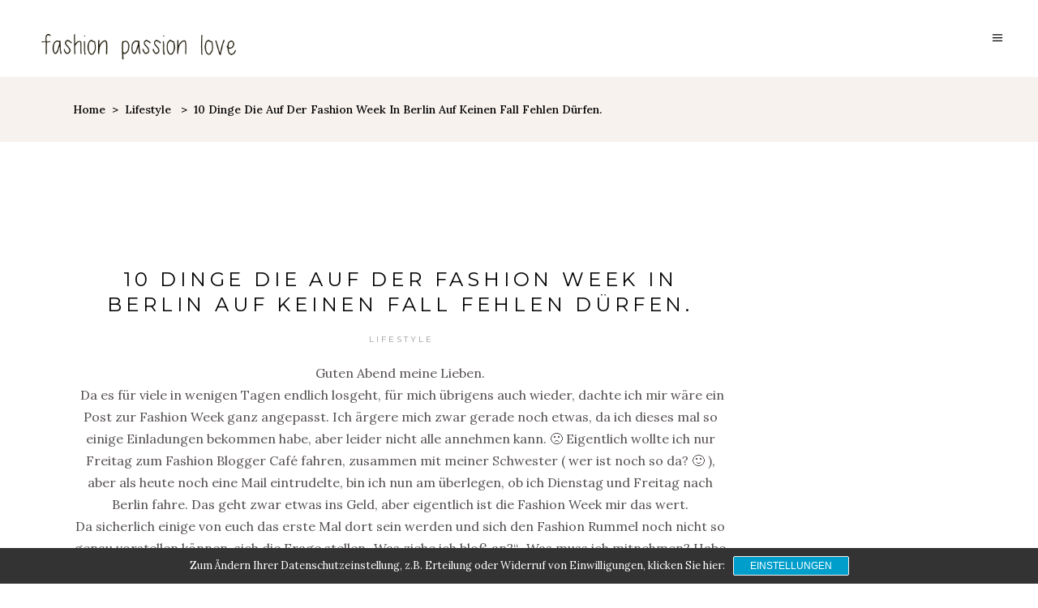

--- FILE ---
content_type: text/html; charset=UTF-8
request_url: https://www.fashionpassionlove.de/2014/07/10-dinge-die-auf-der-fashion-week-in.html
body_size: 20269
content:
<!DOCTYPE html>
<html lang="de">
<head>
	
		<meta charset="UTF-8"/>
		<link rel="profile" href="http://gmpg.org/xfn/11"/>
		
				<meta name="viewport" content="width=device-width,initial-scale=1,user-scalable=yes">
		<title>10 Dinge die auf der Fashion Week in Berlin auf keinen Fall fehlen dürfen. &#8211; Fashion Passion Love</title>
<meta name='robots' content='max-image-preview:large' />
<link rel='dns-prefetch' href='//www.fashionpassionlove.de' />
<link rel='dns-prefetch' href='//fonts.googleapis.com' />
<link rel="alternate" type="application/rss+xml" title="Fashion Passion Love &raquo; Feed" href="https://www.fashionpassionlove.de/feed" />
<link rel="alternate" type="application/rss+xml" title="Fashion Passion Love &raquo; Kommentar-Feed" href="https://www.fashionpassionlove.de/comments/feed" />
<link rel="alternate" type="application/rss+xml" title="Fashion Passion Love &raquo; 10 Dinge die auf der Fashion Week in Berlin auf keinen Fall fehlen dürfen.-Kommentar-Feed" href="https://www.fashionpassionlove.de/2014/07/10-dinge-die-auf-der-fashion-week-in.html/feed" />
<link rel="alternate" title="oEmbed (JSON)" type="application/json+oembed" href="https://www.fashionpassionlove.de/wp-json/oembed/1.0/embed?url=https%3A%2F%2Fwww.fashionpassionlove.de%2F2014%2F07%2F10-dinge-die-auf-der-fashion-week-in.html" />
<link rel="alternate" title="oEmbed (XML)" type="text/xml+oembed" href="https://www.fashionpassionlove.de/wp-json/oembed/1.0/embed?url=https%3A%2F%2Fwww.fashionpassionlove.de%2F2014%2F07%2F10-dinge-die-auf-der-fashion-week-in.html&#038;format=xml" />
<style id='wp-img-auto-sizes-contain-inline-css' type='text/css'>
img:is([sizes=auto i],[sizes^="auto," i]){contain-intrinsic-size:3000px 1500px}
/*# sourceURL=wp-img-auto-sizes-contain-inline-css */
</style>
<style id='wp-emoji-styles-inline-css' type='text/css'>

	img.wp-smiley, img.emoji {
		display: inline !important;
		border: none !important;
		box-shadow: none !important;
		height: 1em !important;
		width: 1em !important;
		margin: 0 0.07em !important;
		vertical-align: -0.1em !important;
		background: none !important;
		padding: 0 !important;
	}
/*# sourceURL=wp-emoji-styles-inline-css */
</style>
<link rel='stylesheet' id='wp-block-library-css' href='https://www.fashionpassionlove.de/wp-includes/css/dist/block-library/style.min.css?ver=6.9' type='text/css' media='all' />
<style id='wp-block-group-inline-css' type='text/css'>
.wp-block-group{box-sizing:border-box}:where(.wp-block-group.wp-block-group-is-layout-constrained){position:relative}
/*# sourceURL=https://www.fashionpassionlove.de/wp-includes/blocks/group/style.min.css */
</style>
<style id='global-styles-inline-css' type='text/css'>
:root{--wp--preset--aspect-ratio--square: 1;--wp--preset--aspect-ratio--4-3: 4/3;--wp--preset--aspect-ratio--3-4: 3/4;--wp--preset--aspect-ratio--3-2: 3/2;--wp--preset--aspect-ratio--2-3: 2/3;--wp--preset--aspect-ratio--16-9: 16/9;--wp--preset--aspect-ratio--9-16: 9/16;--wp--preset--color--black: #000000;--wp--preset--color--cyan-bluish-gray: #abb8c3;--wp--preset--color--white: #ffffff;--wp--preset--color--pale-pink: #f78da7;--wp--preset--color--vivid-red: #cf2e2e;--wp--preset--color--luminous-vivid-orange: #ff6900;--wp--preset--color--luminous-vivid-amber: #fcb900;--wp--preset--color--light-green-cyan: #7bdcb5;--wp--preset--color--vivid-green-cyan: #00d084;--wp--preset--color--pale-cyan-blue: #8ed1fc;--wp--preset--color--vivid-cyan-blue: #0693e3;--wp--preset--color--vivid-purple: #9b51e0;--wp--preset--gradient--vivid-cyan-blue-to-vivid-purple: linear-gradient(135deg,rgb(6,147,227) 0%,rgb(155,81,224) 100%);--wp--preset--gradient--light-green-cyan-to-vivid-green-cyan: linear-gradient(135deg,rgb(122,220,180) 0%,rgb(0,208,130) 100%);--wp--preset--gradient--luminous-vivid-amber-to-luminous-vivid-orange: linear-gradient(135deg,rgb(252,185,0) 0%,rgb(255,105,0) 100%);--wp--preset--gradient--luminous-vivid-orange-to-vivid-red: linear-gradient(135deg,rgb(255,105,0) 0%,rgb(207,46,46) 100%);--wp--preset--gradient--very-light-gray-to-cyan-bluish-gray: linear-gradient(135deg,rgb(238,238,238) 0%,rgb(169,184,195) 100%);--wp--preset--gradient--cool-to-warm-spectrum: linear-gradient(135deg,rgb(74,234,220) 0%,rgb(151,120,209) 20%,rgb(207,42,186) 40%,rgb(238,44,130) 60%,rgb(251,105,98) 80%,rgb(254,248,76) 100%);--wp--preset--gradient--blush-light-purple: linear-gradient(135deg,rgb(255,206,236) 0%,rgb(152,150,240) 100%);--wp--preset--gradient--blush-bordeaux: linear-gradient(135deg,rgb(254,205,165) 0%,rgb(254,45,45) 50%,rgb(107,0,62) 100%);--wp--preset--gradient--luminous-dusk: linear-gradient(135deg,rgb(255,203,112) 0%,rgb(199,81,192) 50%,rgb(65,88,208) 100%);--wp--preset--gradient--pale-ocean: linear-gradient(135deg,rgb(255,245,203) 0%,rgb(182,227,212) 50%,rgb(51,167,181) 100%);--wp--preset--gradient--electric-grass: linear-gradient(135deg,rgb(202,248,128) 0%,rgb(113,206,126) 100%);--wp--preset--gradient--midnight: linear-gradient(135deg,rgb(2,3,129) 0%,rgb(40,116,252) 100%);--wp--preset--font-size--small: 13px;--wp--preset--font-size--medium: 20px;--wp--preset--font-size--large: 36px;--wp--preset--font-size--x-large: 42px;--wp--preset--spacing--20: 0.44rem;--wp--preset--spacing--30: 0.67rem;--wp--preset--spacing--40: 1rem;--wp--preset--spacing--50: 1.5rem;--wp--preset--spacing--60: 2.25rem;--wp--preset--spacing--70: 3.38rem;--wp--preset--spacing--80: 5.06rem;--wp--preset--shadow--natural: 6px 6px 9px rgba(0, 0, 0, 0.2);--wp--preset--shadow--deep: 12px 12px 50px rgba(0, 0, 0, 0.4);--wp--preset--shadow--sharp: 6px 6px 0px rgba(0, 0, 0, 0.2);--wp--preset--shadow--outlined: 6px 6px 0px -3px rgb(255, 255, 255), 6px 6px rgb(0, 0, 0);--wp--preset--shadow--crisp: 6px 6px 0px rgb(0, 0, 0);}:where(.is-layout-flex){gap: 0.5em;}:where(.is-layout-grid){gap: 0.5em;}body .is-layout-flex{display: flex;}.is-layout-flex{flex-wrap: wrap;align-items: center;}.is-layout-flex > :is(*, div){margin: 0;}body .is-layout-grid{display: grid;}.is-layout-grid > :is(*, div){margin: 0;}:where(.wp-block-columns.is-layout-flex){gap: 2em;}:where(.wp-block-columns.is-layout-grid){gap: 2em;}:where(.wp-block-post-template.is-layout-flex){gap: 1.25em;}:where(.wp-block-post-template.is-layout-grid){gap: 1.25em;}.has-black-color{color: var(--wp--preset--color--black) !important;}.has-cyan-bluish-gray-color{color: var(--wp--preset--color--cyan-bluish-gray) !important;}.has-white-color{color: var(--wp--preset--color--white) !important;}.has-pale-pink-color{color: var(--wp--preset--color--pale-pink) !important;}.has-vivid-red-color{color: var(--wp--preset--color--vivid-red) !important;}.has-luminous-vivid-orange-color{color: var(--wp--preset--color--luminous-vivid-orange) !important;}.has-luminous-vivid-amber-color{color: var(--wp--preset--color--luminous-vivid-amber) !important;}.has-light-green-cyan-color{color: var(--wp--preset--color--light-green-cyan) !important;}.has-vivid-green-cyan-color{color: var(--wp--preset--color--vivid-green-cyan) !important;}.has-pale-cyan-blue-color{color: var(--wp--preset--color--pale-cyan-blue) !important;}.has-vivid-cyan-blue-color{color: var(--wp--preset--color--vivid-cyan-blue) !important;}.has-vivid-purple-color{color: var(--wp--preset--color--vivid-purple) !important;}.has-black-background-color{background-color: var(--wp--preset--color--black) !important;}.has-cyan-bluish-gray-background-color{background-color: var(--wp--preset--color--cyan-bluish-gray) !important;}.has-white-background-color{background-color: var(--wp--preset--color--white) !important;}.has-pale-pink-background-color{background-color: var(--wp--preset--color--pale-pink) !important;}.has-vivid-red-background-color{background-color: var(--wp--preset--color--vivid-red) !important;}.has-luminous-vivid-orange-background-color{background-color: var(--wp--preset--color--luminous-vivid-orange) !important;}.has-luminous-vivid-amber-background-color{background-color: var(--wp--preset--color--luminous-vivid-amber) !important;}.has-light-green-cyan-background-color{background-color: var(--wp--preset--color--light-green-cyan) !important;}.has-vivid-green-cyan-background-color{background-color: var(--wp--preset--color--vivid-green-cyan) !important;}.has-pale-cyan-blue-background-color{background-color: var(--wp--preset--color--pale-cyan-blue) !important;}.has-vivid-cyan-blue-background-color{background-color: var(--wp--preset--color--vivid-cyan-blue) !important;}.has-vivid-purple-background-color{background-color: var(--wp--preset--color--vivid-purple) !important;}.has-black-border-color{border-color: var(--wp--preset--color--black) !important;}.has-cyan-bluish-gray-border-color{border-color: var(--wp--preset--color--cyan-bluish-gray) !important;}.has-white-border-color{border-color: var(--wp--preset--color--white) !important;}.has-pale-pink-border-color{border-color: var(--wp--preset--color--pale-pink) !important;}.has-vivid-red-border-color{border-color: var(--wp--preset--color--vivid-red) !important;}.has-luminous-vivid-orange-border-color{border-color: var(--wp--preset--color--luminous-vivid-orange) !important;}.has-luminous-vivid-amber-border-color{border-color: var(--wp--preset--color--luminous-vivid-amber) !important;}.has-light-green-cyan-border-color{border-color: var(--wp--preset--color--light-green-cyan) !important;}.has-vivid-green-cyan-border-color{border-color: var(--wp--preset--color--vivid-green-cyan) !important;}.has-pale-cyan-blue-border-color{border-color: var(--wp--preset--color--pale-cyan-blue) !important;}.has-vivid-cyan-blue-border-color{border-color: var(--wp--preset--color--vivid-cyan-blue) !important;}.has-vivid-purple-border-color{border-color: var(--wp--preset--color--vivid-purple) !important;}.has-vivid-cyan-blue-to-vivid-purple-gradient-background{background: var(--wp--preset--gradient--vivid-cyan-blue-to-vivid-purple) !important;}.has-light-green-cyan-to-vivid-green-cyan-gradient-background{background: var(--wp--preset--gradient--light-green-cyan-to-vivid-green-cyan) !important;}.has-luminous-vivid-amber-to-luminous-vivid-orange-gradient-background{background: var(--wp--preset--gradient--luminous-vivid-amber-to-luminous-vivid-orange) !important;}.has-luminous-vivid-orange-to-vivid-red-gradient-background{background: var(--wp--preset--gradient--luminous-vivid-orange-to-vivid-red) !important;}.has-very-light-gray-to-cyan-bluish-gray-gradient-background{background: var(--wp--preset--gradient--very-light-gray-to-cyan-bluish-gray) !important;}.has-cool-to-warm-spectrum-gradient-background{background: var(--wp--preset--gradient--cool-to-warm-spectrum) !important;}.has-blush-light-purple-gradient-background{background: var(--wp--preset--gradient--blush-light-purple) !important;}.has-blush-bordeaux-gradient-background{background: var(--wp--preset--gradient--blush-bordeaux) !important;}.has-luminous-dusk-gradient-background{background: var(--wp--preset--gradient--luminous-dusk) !important;}.has-pale-ocean-gradient-background{background: var(--wp--preset--gradient--pale-ocean) !important;}.has-electric-grass-gradient-background{background: var(--wp--preset--gradient--electric-grass) !important;}.has-midnight-gradient-background{background: var(--wp--preset--gradient--midnight) !important;}.has-small-font-size{font-size: var(--wp--preset--font-size--small) !important;}.has-medium-font-size{font-size: var(--wp--preset--font-size--medium) !important;}.has-large-font-size{font-size: var(--wp--preset--font-size--large) !important;}.has-x-large-font-size{font-size: var(--wp--preset--font-size--x-large) !important;}
/*# sourceURL=global-styles-inline-css */
</style>

<style id='classic-theme-styles-inline-css' type='text/css'>
/*! This file is auto-generated */
.wp-block-button__link{color:#fff;background-color:#32373c;border-radius:9999px;box-shadow:none;text-decoration:none;padding:calc(.667em + 2px) calc(1.333em + 2px);font-size:1.125em}.wp-block-file__button{background:#32373c;color:#fff;text-decoration:none}
/*# sourceURL=/wp-includes/css/classic-themes.min.css */
</style>
<link rel='stylesheet' id='contact-form-7-css' href='https://www.fashionpassionlove.de/wp-content/plugins/contact-form-7/includes/css/styles.css?ver=5.8.3' type='text/css' media='all' />
<link rel='stylesheet' id='rs-plugin-settings-css' href='https://www.fashionpassionlove.de/wp-content/plugins/revslider/public/assets/css/rs6.css?ver=6.4.8' type='text/css' media='all' />
<style id='rs-plugin-settings-inline-css' type='text/css'>
#rs-demo-id {}
/*# sourceURL=rs-plugin-settings-inline-css */
</style>
<link rel='stylesheet' id='backpacktraveler-mikado-default-style-css' href='https://www.fashionpassionlove.de/wp-content/themes/backpacktraveler/style.css?ver=6.9' type='text/css' media='all' />
<link rel='stylesheet' id='backpacktraveler-mikado-modules-css' href='https://www.fashionpassionlove.de/wp-content/themes/backpacktraveler/assets/css/modules.min.css?ver=6.9' type='text/css' media='all' />
<link rel='stylesheet' id='backpacktraveler-mikado-dripicons-css' href='https://www.fashionpassionlove.de/wp-content/themes/backpacktraveler/framework/lib/icons-pack/dripicons/dripicons.css?ver=6.9' type='text/css' media='all' />
<link rel='stylesheet' id='backpacktraveler-mikado-font_elegant-css' href='https://www.fashionpassionlove.de/wp-content/themes/backpacktraveler/framework/lib/icons-pack/elegant-icons/style.min.css?ver=6.9' type='text/css' media='all' />
<link rel='stylesheet' id='backpacktraveler-mikado-font_awesome-css' href='https://www.fashionpassionlove.de/wp-content/themes/backpacktraveler/framework/lib/icons-pack/font-awesome/css/fontawesome-all.min.css?ver=6.9' type='text/css' media='all' />
<link rel='stylesheet' id='backpacktraveler-mikado-ion_icons-css' href='https://www.fashionpassionlove.de/wp-content/themes/backpacktraveler/framework/lib/icons-pack/ion-icons/css/ionicons.min.css?ver=6.9' type='text/css' media='all' />
<link rel='stylesheet' id='backpacktraveler-mikado-linea_icons-css' href='https://www.fashionpassionlove.de/wp-content/themes/backpacktraveler/framework/lib/icons-pack/linea-icons/style.css?ver=6.9' type='text/css' media='all' />
<link rel='stylesheet' id='backpacktraveler-mikado-linear_icons-css' href='https://www.fashionpassionlove.de/wp-content/themes/backpacktraveler/framework/lib/icons-pack/linear-icons/style.css?ver=6.9' type='text/css' media='all' />
<link rel='stylesheet' id='backpacktraveler-mikado-simple_line_icons-css' href='https://www.fashionpassionlove.de/wp-content/themes/backpacktraveler/framework/lib/icons-pack/simple-line-icons/simple-line-icons.css?ver=6.9' type='text/css' media='all' />
<link rel='stylesheet' id='mediaelement-css' href='https://www.fashionpassionlove.de/wp-includes/js/mediaelement/mediaelementplayer-legacy.min.css?ver=4.2.17' type='text/css' media='all' />
<link rel='stylesheet' id='wp-mediaelement-css' href='https://www.fashionpassionlove.de/wp-includes/js/mediaelement/wp-mediaelement.min.css?ver=6.9' type='text/css' media='all' />
<link rel='stylesheet' id='backpacktraveler-mikado-style-dynamic-css' href='https://www.fashionpassionlove.de/wp-content/themes/backpacktraveler/assets/css/style_dynamic.css?ver=1695762586' type='text/css' media='all' />
<link rel='stylesheet' id='backpacktraveler-mikado-modules-responsive-css' href='https://www.fashionpassionlove.de/wp-content/themes/backpacktraveler/assets/css/modules-responsive.min.css?ver=6.9' type='text/css' media='all' />
<link rel='stylesheet' id='backpacktraveler-mikado-style-dynamic-responsive-css' href='https://www.fashionpassionlove.de/wp-content/themes/backpacktraveler/assets/css/style_dynamic_responsive.css?ver=1695762587' type='text/css' media='all' />
<link rel='stylesheet' id='backpacktraveler-mikado-google-fonts-css' href='https://fonts.googleapis.com/css?family=Montserrat%3A300%2C300i%2C400%2C400i%2C500%2C500i%2Ckdf-post-info-category700%7CLora%3A300%2C300i%2C400%2C400i%2C500%2C500i%2Ckdf-post-info-category700%7CEpicRide%3A300%2C300i%2C400%2C400i%2C500%2C500i%2Ckdf-post-info-category700%7CMerriweather%3A300%2C300i%2C400%2C400i%2C500%2C500i%2Ckdf-post-info-category700%7CJulius+Sans+One%3A300%2C300i%2C400%2C400i%2C500%2C500i%2Ckdf-post-info-category700%7CPlayfair+Display%3A300%2C300i%2C400%2C400i%2C500%2C500i%2Ckdf-post-info-category700%7CAbril+Fatface%3A300%2C300i%2C400%2C400i%2C500%2C500i%2Ckdf-post-info-category700%7CCourgette%3A300%2C300i%2C400%2C400i%2C500%2C500i%2Ckdf-post-info-category700&#038;subset=latin-ext&#038;ver=1.0.0' type='text/css' media='all' />
<link rel='stylesheet' id='backpacktraveler-core-dashboard-style-css' href='https://www.fashionpassionlove.de/wp-content/plugins/backpacktraveler-core/core-dashboard/assets/css/core-dashboard.min.css?ver=6.9' type='text/css' media='all' />
<link rel='stylesheet' id='sp-dsgvo_twbs4_grid-css' href='https://www.fashionpassionlove.de/wp-content/plugins/shapepress-dsgvo/public/css/bootstrap-grid.min.css?ver=3.1.31' type='text/css' media='all' />
<link rel='stylesheet' id='sp-dsgvo-css' href='https://www.fashionpassionlove.de/wp-content/plugins/shapepress-dsgvo/public/css/sp-dsgvo-public.min.css?ver=3.1.31' type='text/css' media='all' />
<link rel='stylesheet' id='sp-dsgvo_popup-css' href='https://www.fashionpassionlove.de/wp-content/plugins/shapepress-dsgvo/public/css/sp-dsgvo-popup.min.css?ver=3.1.31' type='text/css' media='all' />
<link rel='stylesheet' id='simplebar-css' href='https://www.fashionpassionlove.de/wp-content/plugins/shapepress-dsgvo/public/css/simplebar.min.css?ver=6.9' type='text/css' media='all' />
<script type="text/javascript" src="https://www.fashionpassionlove.de/wp-includes/js/jquery/jquery.min.js?ver=3.7.1" id="jquery-core-js"></script>
<script type="text/javascript" src="https://www.fashionpassionlove.de/wp-includes/js/jquery/jquery-migrate.min.js?ver=3.4.1" id="jquery-migrate-js"></script>
<script type="text/javascript" src="https://www.fashionpassionlove.de/wp-content/plugins/revslider/public/assets/js/rbtools.min.js?ver=6.4.5" id="tp-tools-js"></script>
<script type="text/javascript" src="https://www.fashionpassionlove.de/wp-content/plugins/revslider/public/assets/js/rs6.min.js?ver=6.4.8" id="revmin-js"></script>
<script type="text/javascript" id="sp-dsgvo-js-extra">
/* <![CDATA[ */
var spDsgvoGeneralConfig = {"ajaxUrl":"https://www.fashionpassionlove.de/wp-admin/admin-ajax.php","wpJsonUrl":"https://www.fashionpassionlove.de/wp-json/legalweb/v1/","cookieName":"sp_dsgvo_cookie_settings","cookieVersion":"0","cookieLifeTime":"2592000","cookieLifeTimeDismiss":"86400","locale":"de_DE","privacyPolicyPageId":"14063","privacyPolicyPageUrl":"https://www.fashionpassionlove.de/datenschutz","imprintPageId":"0","imprintPageUrl":"https://www.fashionpassionlove.de/2014/07/10-dinge-die-auf-der-fashion-week-in.html","showNoticeOnClose":"1","initialDisplayType":"cookie_notice","allIntegrationSlugs":[],"noticeHideEffect":"hide","noticeOnScroll":"","noticeOnScrollOffset":"100","currentPageId":"8382","forceCookieInfo":"1","clientSideBlocking":"0"};
var spDsgvoIntegrationConfig = [];
//# sourceURL=sp-dsgvo-js-extra
/* ]]> */
</script>
<script type="text/javascript" src="https://www.fashionpassionlove.de/wp-content/plugins/shapepress-dsgvo/public/js/sp-dsgvo-public.min.js?ver=3.1.31" id="sp-dsgvo-js"></script>
<link rel="https://api.w.org/" href="https://www.fashionpassionlove.de/wp-json/" /><link rel="alternate" title="JSON" type="application/json" href="https://www.fashionpassionlove.de/wp-json/wp/v2/posts/8382" /><link rel="EditURI" type="application/rsd+xml" title="RSD" href="https://www.fashionpassionlove.de/xmlrpc.php?rsd" />
<meta name="generator" content="WordPress 6.9" />
<link rel="canonical" href="https://www.fashionpassionlove.de/2014/07/10-dinge-die-auf-der-fashion-week-in.html" />
<link rel='shortlink' href='https://www.fashionpassionlove.de/?p=8382' />
<style>
    .sp-dsgvo-blocked-embedding-placeholder
    {
        color: #313334;
                    background: linear-gradient(90deg, #e3ffe7 0%, #d9e7ff 100%);            }

    a.sp-dsgvo-blocked-embedding-button-enable,
    a.sp-dsgvo-blocked-embedding-button-enable:hover,
    a.sp-dsgvo-blocked-embedding-button-enable:active {
        color: #313334;
        border-color: #313334;
        border-width: 2px;
    }

            .wp-embed-aspect-16-9 .sp-dsgvo-blocked-embedding-placeholder,
        .vc_video-aspect-ratio-169 .sp-dsgvo-blocked-embedding-placeholder,
        .elementor-aspect-ratio-169 .sp-dsgvo-blocked-embedding-placeholder{
            margin-top: -56.25%; /*16:9*/
        }

        .wp-embed-aspect-4-3 .sp-dsgvo-blocked-embedding-placeholder,
        .vc_video-aspect-ratio-43 .sp-dsgvo-blocked-embedding-placeholder,
        .elementor-aspect-ratio-43 .sp-dsgvo-blocked-embedding-placeholder{
            margin-top: -75%;
        }

        .wp-embed-aspect-3-2 .sp-dsgvo-blocked-embedding-placeholder,
        .vc_video-aspect-ratio-32 .sp-dsgvo-blocked-embedding-placeholder,
        .elementor-aspect-ratio-32 .sp-dsgvo-blocked-embedding-placeholder{
            margin-top: -66.66%;
        }
    </style>
            <style>
                /* latin */
                @font-face {
                    font-family: 'Roboto';
                    font-style: italic;
                    font-weight: 300;
                    src: local('Roboto Light Italic'),
                    local('Roboto-LightItalic'),
                    url(https://www.fashionpassionlove.de/wp-content/plugins/shapepress-dsgvo/public/css/fonts/roboto/Roboto-LightItalic-webfont.woff) format('woff');
                    font-display: swap;

                }

                /* latin */
                @font-face {
                    font-family: 'Roboto';
                    font-style: italic;
                    font-weight: 400;
                    src: local('Roboto Italic'),
                    local('Roboto-Italic'),
                    url(https://www.fashionpassionlove.de/wp-content/plugins/shapepress-dsgvo/public/css/fonts/roboto/Roboto-Italic-webfont.woff) format('woff');
                    font-display: swap;
                }

                /* latin */
                @font-face {
                    font-family: 'Roboto';
                    font-style: italic;
                    font-weight: 700;
                    src: local('Roboto Bold Italic'),
                    local('Roboto-BoldItalic'),
                    url(https://www.fashionpassionlove.de/wp-content/plugins/shapepress-dsgvo/public/css/fonts/roboto/Roboto-BoldItalic-webfont.woff) format('woff');
                    font-display: swap;
                }

                /* latin */
                @font-face {
                    font-family: 'Roboto';
                    font-style: italic;
                    font-weight: 900;
                    src: local('Roboto Black Italic'),
                    local('Roboto-BlackItalic'),
                    url(https://www.fashionpassionlove.de/wp-content/plugins/shapepress-dsgvo/public/css/fonts/roboto/Roboto-BlackItalic-webfont.woff) format('woff');
                    font-display: swap;
                }

                /* latin */
                @font-face {
                    font-family: 'Roboto';
                    font-style: normal;
                    font-weight: 300;
                    src: local('Roboto Light'),
                    local('Roboto-Light'),
                    url(https://www.fashionpassionlove.de/wp-content/plugins/shapepress-dsgvo/public/css/fonts/roboto/Roboto-Light-webfont.woff) format('woff');
                    font-display: swap;
                }

                /* latin */
                @font-face {
                    font-family: 'Roboto';
                    font-style: normal;
                    font-weight: 400;
                    src: local('Roboto Regular'),
                    local('Roboto-Regular'),
                    url(https://www.fashionpassionlove.de/wp-content/plugins/shapepress-dsgvo/public/css/fonts/roboto/Roboto-Regular-webfont.woff) format('woff');
                    font-display: swap;
                }

                /* latin */
                @font-face {
                    font-family: 'Roboto';
                    font-style: normal;
                    font-weight: 700;
                    src: local('Roboto Bold'),
                    local('Roboto-Bold'),
                    url(https://www.fashionpassionlove.de/wp-content/plugins/shapepress-dsgvo/public/css/fonts/roboto/Roboto-Bold-webfont.woff) format('woff');
                    font-display: swap;
                }

                /* latin */
                @font-face {
                    font-family: 'Roboto';
                    font-style: normal;
                    font-weight: 900;
                    src: local('Roboto Black'),
                    local('Roboto-Black'),
                    url(https://www.fashionpassionlove.de/wp-content/plugins/shapepress-dsgvo/public/css/fonts/roboto/Roboto-Black-webfont.woff) format('woff');
                    font-display: swap;
                }
            </style>
            <meta name="generator" content="Powered by WPBakery Page Builder - drag and drop page builder for WordPress."/>
<meta name="generator" content="Powered by Slider Revolution 6.4.8 - responsive, Mobile-Friendly Slider Plugin for WordPress with comfortable drag and drop interface." />
<script type="text/javascript">function setREVStartSize(e){
			//window.requestAnimationFrame(function() {				 
				window.RSIW = window.RSIW===undefined ? window.innerWidth : window.RSIW;	
				window.RSIH = window.RSIH===undefined ? window.innerHeight : window.RSIH;	
				try {								
					var pw = document.getElementById(e.c).parentNode.offsetWidth,
						newh;
					pw = pw===0 || isNaN(pw) ? window.RSIW : pw;
					e.tabw = e.tabw===undefined ? 0 : parseInt(e.tabw);
					e.thumbw = e.thumbw===undefined ? 0 : parseInt(e.thumbw);
					e.tabh = e.tabh===undefined ? 0 : parseInt(e.tabh);
					e.thumbh = e.thumbh===undefined ? 0 : parseInt(e.thumbh);
					e.tabhide = e.tabhide===undefined ? 0 : parseInt(e.tabhide);
					e.thumbhide = e.thumbhide===undefined ? 0 : parseInt(e.thumbhide);
					e.mh = e.mh===undefined || e.mh=="" || e.mh==="auto" ? 0 : parseInt(e.mh,0);		
					if(e.layout==="fullscreen" || e.l==="fullscreen") 						
						newh = Math.max(e.mh,window.RSIH);					
					else{					
						e.gw = Array.isArray(e.gw) ? e.gw : [e.gw];
						for (var i in e.rl) if (e.gw[i]===undefined || e.gw[i]===0) e.gw[i] = e.gw[i-1];					
						e.gh = e.el===undefined || e.el==="" || (Array.isArray(e.el) && e.el.length==0)? e.gh : e.el;
						e.gh = Array.isArray(e.gh) ? e.gh : [e.gh];
						for (var i in e.rl) if (e.gh[i]===undefined || e.gh[i]===0) e.gh[i] = e.gh[i-1];
											
						var nl = new Array(e.rl.length),
							ix = 0,						
							sl;					
						e.tabw = e.tabhide>=pw ? 0 : e.tabw;
						e.thumbw = e.thumbhide>=pw ? 0 : e.thumbw;
						e.tabh = e.tabhide>=pw ? 0 : e.tabh;
						e.thumbh = e.thumbhide>=pw ? 0 : e.thumbh;					
						for (var i in e.rl) nl[i] = e.rl[i]<window.RSIW ? 0 : e.rl[i];
						sl = nl[0];									
						for (var i in nl) if (sl>nl[i] && nl[i]>0) { sl = nl[i]; ix=i;}															
						var m = pw>(e.gw[ix]+e.tabw+e.thumbw) ? 1 : (pw-(e.tabw+e.thumbw)) / (e.gw[ix]);					
						newh =  (e.gh[ix] * m) + (e.tabh + e.thumbh);
					}				
					if(window.rs_init_css===undefined) window.rs_init_css = document.head.appendChild(document.createElement("style"));					
					document.getElementById(e.c).height = newh+"px";
					window.rs_init_css.innerHTML += "#"+e.c+"_wrapper { height: "+newh+"px }";				
				} catch(e){
					console.log("Failure at Presize of Slider:" + e)
				}					   
			//});
		  };</script>
<noscript><style> .wpb_animate_when_almost_visible { opacity: 1; }</style></noscript></head>
<body class="wp-singular post-template-default single single-post postid-8382 single-format-standard wp-theme-backpacktraveler backpacktraveler-core-1.5.3 backpacktraveler-ver-2.3.1 mkdf-grid-1300 mkdf-empty-google-api mkdf-wide-dropdown-menu-content-in-grid mkdf-fixed-on-scroll mkdf-dropdown-animate-height mkdf-header-minimal mkdf-menu-area-shadow-disable mkdf-menu-area-in-grid-shadow-disable mkdf-menu-area-border-disable mkdf-menu-area-in-grid-border-disable mkdf-logo-area-border-disable mkdf-logo-area-in-grid-border-disable mkdf-header-vertical-shadow-disable mkdf-header-vertical-border-disable mkdf-default-mobile-header mkdf-sticky-up-mobile-header wpb-js-composer js-comp-ver-6.6.0 vc_responsive mkdf-fade-push-text-right elementor-default elementor-kit-20569" itemscope itemtype="http://schema.org/WebPage">
	
    <div class="mkdf-wrapper">
        <div class="mkdf-wrapper-inner">
            
<header class="mkdf-page-header">
		
			<div class="mkdf-fixed-wrapper">
				
	<div class="mkdf-menu-area">
				
						
			<div class="mkdf-vertical-align-containers">
				<div class="mkdf-position-left"><!--
				 --><div class="mkdf-position-left-inner">
						
	
	<div class="mkdf-logo-wrapper">
		<a itemprop="url" href="https://www.fashionpassionlove.de/" style="height: 139px;">
			<img itemprop="image" class="mkdf-normal-logo" src="https://www.fashionpassionlove.de/wp-content/uploads/2021/11/fpl-logo-gross8.png" width="700" height="279"  alt="logo"/>
			<img itemprop="image" class="mkdf-dark-logo" src="https://www.fashionpassionlove.de/wp-content/uploads/2021/11/fpl-logo-gross8.png" width="700" height="279"  alt="dark logo"/>			<img itemprop="image" class="mkdf-light-logo" src="https://www.fashionpassionlove.de/wp-content/uploads/2021/11/fpl-logo-gross8.png" width="700" height="279"  alt="light logo"/>		</a>
	</div>

					</div>
				</div>
				<div class="mkdf-position-right"><!--
				 --><div class="mkdf-position-right-inner">
						<a href="javascript:void(0)" class="mkdf-fullscreen-menu-opener mkdf-fullscreen-menu-opener-icon-pack">
							<span class="mkdf-fullscreen-menu-close-icon">
								<span aria-hidden="true" class="mkdf-icon-font-elegant icon_close "></span>							</span>
							<span class="mkdf-fullscreen-menu-opener-icon">
                                <span aria-hidden="true" class="mkdf-icon-font-elegant icon_menu "></span>							</span>
						</a>
					</div>
				</div>
			</div>
				
			</div>
			
			</div>
		
		
	</header>
<header class="mkdf-mobile-header">
		
	<div class="mkdf-mobile-header-inner">
		<div class="mkdf-mobile-header-holder">
			<div class="mkdf-grid">
				<div class="mkdf-vertical-align-containers">
					<div class="mkdf-position-left"><!--
					 --><div class="mkdf-position-left-inner">
							
<div class="mkdf-mobile-logo-wrapper">
	<a itemprop="url" href="https://www.fashionpassionlove.de/" style="height: 139px">
		<img itemprop="image" src="https://www.fashionpassionlove.de/wp-content/uploads/2021/11/fpl-logo-gross8.png" width="700" height="279"  alt="Mobile Logo"/>
	</a>
</div>

						</div>
					</div>
					<div class="mkdf-position-right"><!--
					 --><div class="mkdf-position-right-inner">
							<a href="javascript:void(0)" class="mkdf-fullscreen-menu-opener mkdf-fullscreen-menu-opener-icon-pack">
								<span class="mkdf-fullscreen-menu-close-icon">
									<span aria-hidden="true" class="mkdf-icon-font-elegant icon_close "></span>								</span>
								<span class="mkdf-fullscreen-menu-opener-icon">
                                    <span aria-hidden="true" class="mkdf-icon-font-elegant icon_menu "></span>								</span>
							</a>
						</div>
					</div>
				</div>
			</div>
		</div>
	</div>
	
	</header>

			<a id='mkdf-back-to-top' href='#'>
                <span class="mkdf-label-stack">
                    Top                </span>
			</a>
		<div class="mkdf-fullscreen-menu-holder-outer">
	<div class="mkdf-fullscreen-menu-holder">
		<div class="mkdf-fullscreen-menu-holder-inner">
			
			<div class="mkdf-fullscreen-above-menu-widget-holder">
							</div>
			
			<nav class="mkdf-fullscreen-menu">
	</nav>
			<div class="mkdf-fullscreen-below-menu-widget-holder">
							</div>
			
					</div>
	</div>
</div>	        
            <div class="mkdf-content" >
                <div class="mkdf-content-inner">
<div class="mkdf-title-holder mkdf-breadcrumbs-type mkdf-title-va-header-bottom" style="height: 80px;background-color: #f7f2ee" data-height="80">
		<div class="mkdf-title-wrapper" >
		<div class="mkdf-title-inner">
			<div class="mkdf-grid">
				<div itemprop="breadcrumb" class="mkdf-breadcrumbs "><a itemprop="url" href="https://www.fashionpassionlove.de/">Home</a><span class="mkdf-delimiter">&nbsp; &gt; &nbsp;</span><a href="https://www.fashionpassionlove.de/category/lifestyle">Lifestyle</a> <span class="mkdf-delimiter">&nbsp; &gt; &nbsp;</span><span class="mkdf-current">10 Dinge die auf der Fashion Week in Berlin auf keinen Fall fehlen dürfen.</span></div>			</div>
	    </div>
	</div>
</div>

	
	<div class="mkdf-container">
				
		<div class="mkdf-container-inner clearfix">
			    <div class="mkdf-grid-row mkdf-content-has-sidebar mkdf-grid-huge-gutter">
        <div class="mkdf-page-content-holder mkdf-grid-col-9">
            <div class="mkdf-blog-holder mkdf-blog-single mkdf-blog-single-standard">
                <article id="post-8382" class="post-8382 post type-post status-publish format-standard has-post-thumbnail hentry category-lifestyle">
    <div class="mkdf-post-content">
        <div class="mkdf-post-heading">
            
	<div class="mkdf-post-image">
										</div>
        </div>
        <div class="mkdf-post-text">
            <div class="mkdf-post-text-inner">
                <div class="mkdf-post-info-top">
                    
                    
<h3 itemprop="name" class="entry-title mkdf-post-title" >
            10 Dinge die auf der Fashion Week in Berlin auf keinen Fall fehlen dürfen.    </h3>                    <div class="mkdf-post-info-category">
    <a href="https://www.fashionpassionlove.de/category/lifestyle" rel="category tag">Lifestyle</a></div>                </div>
                <div class="mkdf-post-text-main">
                    <div style="text-align: center;">
</div>
<div style="text-align: center;">
Guten Abend meine Lieben.</div>
<div style="text-align: center;">
&nbsp;Da es für viele in wenigen Tagen endlich losgeht, für mich übrigens auch wieder, dachte ich mir wäre ein Post zur Fashion Week ganz angepasst. Ich ärgere mich zwar gerade noch etwas, da ich dieses mal so einige Einladungen bekommen habe, aber leider nicht alle annehmen kann. 🙁 Eigentlich wollte ich nur Freitag zum Fashion Blogger Café fahren, zusammen mit meiner Schwester ( wer ist noch so da? 🙂 ), aber als heute noch eine Mail eintrudelte, bin ich nun am überlegen, ob ich Dienstag und Freitag nach Berlin fahre. Das geht zwar etwas ins Geld, aber eigentlich ist die Fashion Week mir das wert.<br />
Da sicherlich einige von euch das erste Mal dort sein werden und sich den Fashion Rummel noch nicht so genau vorstellen können, sich die Frage stellen &#8222;Was ziehe ich bloß an?&#8220; &#8222;Was muss ich mitnehmen? Habe ich alles?&#8220;, dachte ich mir ich erstelle eine kleine Liste mit den zehn Dingen, welche bei der Fashion Week in Berlin auf keinen Fall fehlen dürfen.<br />
Na, habt ihr nun alles dabei? 😉&nbsp;</div>
<div style="text-align: center;">
</div>
<div style="text-align: center;">
</div>
<div style="text-align: center;">
</div>
<div style="text-align: center;">
</div>
<div style="text-align: center;">
<div style="text-align: center;">
<a href="https://www.flickr.com/photos/90301425@N03/14582586765/" title="10 Dinge Fashion Week Berlin von fashionpassionlove bei Flickr"><img fetchpriority="high" decoding="async" alt="fashion, fashionweek, berlin, 10dinge, apple, kamera" height="470" src="https://farm4.staticflickr.com/3841/14582586765_81897ffa17_b.jpg" width="640" /></a>
</div>
<div style="text-align: center;">
</div>
<div style="text-align: center;">
</div>
<div style="text-align: center;">
<i><b>1. Getränke&nbsp;</b></i></div>
<div style="text-align: center;">
obwohl es auf dem Zelt was gibt, gerade an heißen Tagen unersätzlich für die Pausen zwischen den Shows.</div>
<div style="text-align: center;">
</div>
<div style="text-align: center;">
<i><b>2. Eure Kamera</b></i>&nbsp;</div>
<div style="text-align: center;">
&nbsp;für Fotos und Video der Models und der Kollektionen</div>
<div style="text-align: center;">
</div>
<div style="text-align: center;">
<i><b>3. Parfüm</b></i>&nbsp;</div>
<div style="text-align: center;">
&nbsp;damit man immer gut riecht</div>
<div style="text-align: center;">
</div>
<div style="text-align: center;">
<i><b>4. Eine Sonnenbrille</b></i>&nbsp;</div>
<div style="text-align: center;">
falls man die Pause draußen in der Sonne genießen möchte</div>
<div style="text-align: center;">
&nbsp; </div>
<div style="text-align: center;">
<i><b>5. Lippenstift&nbsp;</b></i></div>
<div style="text-align: center;">
<i><b>&nbsp;</b></i>um hässliche Ränder vom Trinken verschwinden zu lassen</div>
<div style="text-align: center;">
</div>
<div style="text-align: center;">
<i><b>6. Visitenkarten&nbsp;</b></i></div>
<div style="text-align: center;">
<i><b>&nbsp;</b></i>( wer schon einmal da war, weiß wieso 😀 )</div>
<div style="text-align: center;">
</div>
<div style="text-align: center;">
<i><b>7. Ladekabel</b></i>&nbsp;</div>
<div style="text-align: center;">
um Handy, Kamera etc schnellstens wieder Saft geben zu können, für weitere Bilder, Videos, Interviews</div>
<div style="text-align: center;">
</div>
<div style="text-align: center;">
<i><b>8. Euer Handy</b></i>&nbsp;</div>
<div style="text-align: center;">
um mit anderen Modeverrückten in Kontakt zu bleiben, Nummern zu speichern oder schnell mal ein Selfie bei Instagram zu posten</div>
<div style="text-align: center;">
</div>
<div style="text-align: center;">
<i><b>9. Zeit</b></i></div>
<div style="text-align: center;">
<i><b>&nbsp;</b></i>um diese eindruckststarke Woche auch genießen und richtig realisieren zu können</div>
<div style="text-align: center;">
</div>
<div style="text-align: center;">
<i><b>10. Lust und Motivation</b></i>&nbsp;</div>
<div style="text-align: center;">
&nbsp;Aber das zweifel ich bei niemandem an. 🙂</div>
<div style="text-align: center;">
</div>
<div style="text-align: center;">
</div>
<div style="text-align: center;">
</div>
<div style="text-align: center;">
Nun wünsche ich allen modebegeisterten viel Spaß auf der Fashion Week!&nbsp;</div>
<div style="text-align: center;">
</div>
<div style="text-align: center;">
</div>
<div style="text-align: center;">
</div>
<div style="text-align: center;">
</div>
<div style="text-align: center;">
</div>
</div>
                                    </div>
                <div class="mkdf-post-info-bottom-upper-part clearfix">
                                            <div class="mkdf-blog-like">
        <a href="#" class="mkdf-like" id="mkdf-like-8382-340" title="Like this"><i class="icon_heart_alt"></i><span>0</span></a>    </div>
                        <div class="mkdf-post-info-comments-holder">
        <a itemprop="url" class="mkdf-post-info-comments" href="https://www.fashionpassionlove.de/2014/07/10-dinge-die-auf-der-fashion-week-in.html#comments">
            <span aria-hidden="true" class="mkdf-icon-font-elegant icon_comment_alt " ></span>            23         </a>
    </div>
                </div>
                <div class="mkdf-post-info-bottom clearfix">
                    <div class="mkdf-post-info-bottom-left">
	                    <div class="mkdf-post-info-author">
    <a itemprop="author" class="mkdf-post-info-author-link" href="https://www.fashionpassionlove.de/author/nathalie">
        nathalie    </a>
</div>                    </div>
                    <div class="mkdf-post-info-bottom-center">
	                                        </div>
                    <div class="mkdf-post-info-bottom-right">

                        <div itemprop="dateCreated" class="mkdf-post-info-date entry-date published updated">
            <a itemprop="url" href="https://www.fashionpassionlove.de/2014/07">
    
        6. Juli 2014        </a>
    <meta itemprop="interactionCount" content="UserComments: 23"/>
</div>                    </div>
                </div>
            </div>
        </div>
    </div>
</article>
    <div class="mkdf-related-posts-holder clearfix">
        <div class="mkdf-related-posts-holder-inner">
                            <div class="mkdf-related-posts-title">
                    <h4>Related Posts</h4>
                </div>
                <div class="mkdf-related-posts-inner clearfix">
                                            <div class="mkdf-related-post">
                            <div class="mkdf-related-post-inner">
			                                                    <div class="mkdf-related-post-image">
                                    <a itemprop="url" href="https://www.fashionpassionlove.de/2020/07/meine-neue-fossil-smartwatch-von-brandfield.html" title="Meine neue Fossil Smartwatch von Brandfield">
                                         <img width="1400" height="2100" src="https://www.fashionpassionlove.de/wp-content/uploads/2020/07/fossil-smartwatch-test-rosegold-uhr-fitness-tracker-brandfield19.jpg" class="attachment-full size-full wp-post-image" alt="" decoding="async" srcset="https://www.fashionpassionlove.de/wp-content/uploads/2020/07/fossil-smartwatch-test-rosegold-uhr-fitness-tracker-brandfield19.jpg 1400w, https://www.fashionpassionlove.de/wp-content/uploads/2020/07/fossil-smartwatch-test-rosegold-uhr-fitness-tracker-brandfield19-200x300.jpg 200w, https://www.fashionpassionlove.de/wp-content/uploads/2020/07/fossil-smartwatch-test-rosegold-uhr-fitness-tracker-brandfield19-683x1024.jpg 683w, https://www.fashionpassionlove.de/wp-content/uploads/2020/07/fossil-smartwatch-test-rosegold-uhr-fitness-tracker-brandfield19-768x1152.jpg 768w, https://www.fashionpassionlove.de/wp-content/uploads/2020/07/fossil-smartwatch-test-rosegold-uhr-fitness-tracker-brandfield19-1024x1536.jpg 1024w, https://www.fashionpassionlove.de/wp-content/uploads/2020/07/fossil-smartwatch-test-rosegold-uhr-fitness-tracker-brandfield19-1365x2048.jpg 1365w" sizes="(max-width: 1400px) 100vw, 1400px" />                                    </a>
                                </div>
			                                                    <h4 itemprop="name" class="entry-title mkdf-post-title"><a itemprop="url" href="https://www.fashionpassionlove.de/2020/07/meine-neue-fossil-smartwatch-von-brandfield.html" title="Meine neue Fossil Smartwatch von Brandfield">Meine neue Fossil Smartwatch von Brandfield</a></h4>
                                <div class="mkdf-post-info">
                                    <div itemprop="dateCreated" class="mkdf-post-info-date entry-date published updated">
            <a itemprop="url" href="https://www.fashionpassionlove.de/2020/07">
    
        29. Juli 2020        </a>
    <meta itemprop="interactionCount" content="UserComments: 23"/>
</div>                                    <div class="mkdf-post-info-author">
    <a itemprop="author" class="mkdf-post-info-author-link" href="https://www.fashionpassionlove.de/author/nathalie">
        nathalie    </a>
</div>                                </div>
                            </div>
                        </div>
                                            <div class="mkdf-related-post">
                            <div class="mkdf-related-post-inner">
			                                                    <div class="mkdf-related-post-image">
                                    <a itemprop="url" href="https://www.fashionpassionlove.de/2020/03/stayhome-die-besten-serien-auf-netflix.html" title="#stayhome: Die besten Serien auf Netflix">
                                         <img width="2048" height="2560" src="https://www.fashionpassionlove.de/wp-content/uploads/2020/03/elite-netflix-serien-empfehlung-stay-home-interior-beste-filme-scaled.jpeg" class="attachment-full size-full wp-post-image" alt="" decoding="async" srcset="https://www.fashionpassionlove.de/wp-content/uploads/2020/03/elite-netflix-serien-empfehlung-stay-home-interior-beste-filme-scaled.jpeg 2048w, https://www.fashionpassionlove.de/wp-content/uploads/2020/03/elite-netflix-serien-empfehlung-stay-home-interior-beste-filme-240x300.jpeg 240w, https://www.fashionpassionlove.de/wp-content/uploads/2020/03/elite-netflix-serien-empfehlung-stay-home-interior-beste-filme-819x1024.jpeg 819w, https://www.fashionpassionlove.de/wp-content/uploads/2020/03/elite-netflix-serien-empfehlung-stay-home-interior-beste-filme-768x960.jpeg 768w, https://www.fashionpassionlove.de/wp-content/uploads/2020/03/elite-netflix-serien-empfehlung-stay-home-interior-beste-filme-1229x1536.jpeg 1229w, https://www.fashionpassionlove.de/wp-content/uploads/2020/03/elite-netflix-serien-empfehlung-stay-home-interior-beste-filme-1638x2048.jpeg 1638w" sizes="(max-width: 2048px) 100vw, 2048px" />                                    </a>
                                </div>
			                                                    <h4 itemprop="name" class="entry-title mkdf-post-title"><a itemprop="url" href="https://www.fashionpassionlove.de/2020/03/stayhome-die-besten-serien-auf-netflix.html" title="#stayhome: Die besten Serien auf Netflix">#stayhome: Die besten Serien auf Netflix</a></h4>
                                <div class="mkdf-post-info">
                                    <div itemprop="dateCreated" class="mkdf-post-info-date entry-date published updated">
            <a itemprop="url" href="https://www.fashionpassionlove.de/2020/03">
    
        24. März 2020        </a>
    <meta itemprop="interactionCount" content="UserComments: 23"/>
</div>                                    <div class="mkdf-post-info-author">
    <a itemprop="author" class="mkdf-post-info-author-link" href="https://www.fashionpassionlove.de/author/nathalie">
        nathalie    </a>
</div>                                </div>
                            </div>
                        </div>
                                            <div class="mkdf-related-post">
                            <div class="mkdf-related-post-inner">
			                                                    <div class="mkdf-related-post-image">
                                    <a itemprop="url" href="https://www.fashionpassionlove.de/2019/04/schnelles-oster-diy-fuer-zuckersuesse-einhorn-ostereier.html" title="Schnelles Oster DIY für zuckersüße Einhorn Ostereier">
                                                                             </a>
                                </div>
			                                                    <h4 itemprop="name" class="entry-title mkdf-post-title"><a itemprop="url" href="https://www.fashionpassionlove.de/2019/04/schnelles-oster-diy-fuer-zuckersuesse-einhorn-ostereier.html" title="Schnelles Oster DIY für zuckersüße Einhorn Ostereier">Schnelles Oster DIY für zuckersüße Einhorn Ostereier</a></h4>
                                <div class="mkdf-post-info">
                                    <div itemprop="dateCreated" class="mkdf-post-info-date entry-date published updated">
            <a itemprop="url" href="https://www.fashionpassionlove.de/2019/04">
    
        20. April 2019        </a>
    <meta itemprop="interactionCount" content="UserComments: 23"/>
</div>                                    <div class="mkdf-post-info-author">
    <a itemprop="author" class="mkdf-post-info-author-link" href="https://www.fashionpassionlove.de/author/nathalie">
        nathalie    </a>
</div>                                </div>
                            </div>
                        </div>
                                    </div>
                    </div>
    </div>
	<div class="mkdf-comment-holder clearfix" id="comments" data-mkdf-anchor="comments">
					<div class="mkdf-comment-holder-inner">
				<div class="mkdf-comments-title">
					<h3>Comments:</h3>
				</div>
				<div class="mkdf-comments">
					<ul class="mkdf-comment-list">
								
		<li>
		<div class="mkdf-comment clearfix">
							<div class="mkdf-comment-image"> <img alt='' src='https://secure.gravatar.com/avatar/?s=96&#038;d=mm&#038;r=g' class='avatar avatar-96 photo avatar-default' height='96' width='96' /> </div>
						<div class="mkdf-comment-text">
                <div class="mkdf-comment-info">
                    <h4 class="mkdf-comment-name vcard">
												<a href="https://www.blogger.com/profile/04219045156687366465" class="url" rel="ugc external nofollow">Christina Rink</a>                    </h4>
                </div>
				<div class="mkdf-comment-date">6. Juli 2014</div>
									<div class="mkdf-text-holder" id="comment-8950">
						<p>ich hoffe, dass ich es auch irgendwann mal auf die Fashion Week nach Berlin schaffe. Ich muss leider arbeiten und Berlin ist ja auch nicht gerade ein Katzensprung von Saarbrücken entfernt. Ich werde neidisch den Berichten im Fernsehen und in den Magazinen folgen und jeden beneiden, der das Event miterleben kann. <br />Alles Liebe<br />Christina<br /><a href="http://christysworld88.blogspot.de" rel="nofollow ugc">http://christysworld88.blogspot.de</a></p>
					</div>
								<a rel="nofollow" class="comment-reply-link" href="https://www.fashionpassionlove.de/2014/07/10-dinge-die-auf-der-fashion-week-in.html?replytocom=8950#respond" data-commentid="8950" data-postid="8382" data-belowelement="comment-8950" data-respondelement="respond" data-replyto="Auf Christina Rink antworten" aria-label="Auf Christina Rink antworten">reply...</a>			</div>
		</div>
				</li><!-- #comment-## -->
		
		<li>
		<div class="mkdf-comment clearfix">
							<div class="mkdf-comment-image"> <img alt='' src='https://secure.gravatar.com/avatar/?s=96&#038;d=mm&#038;r=g' class='avatar avatar-96 photo avatar-default' height='96' width='96' /> </div>
						<div class="mkdf-comment-text">
                <div class="mkdf-comment-info">
                    <h4 class="mkdf-comment-name vcard">
												<a href="https://www.blogger.com/profile/17447077490715083843" class="url" rel="ugc external nofollow">July</a>                    </h4>
                </div>
				<div class="mkdf-comment-date">6. Juli 2014</div>
									<div class="mkdf-text-holder" id="comment-8951">
						<p>Ich wünsche dir viel Spaß auf der Fashion Week in Berlin!</p>
<p>Liebe Grüße<br />July</p>
					</div>
								<a rel="nofollow" class="comment-reply-link" href="https://www.fashionpassionlove.de/2014/07/10-dinge-die-auf-der-fashion-week-in.html?replytocom=8951#respond" data-commentid="8951" data-postid="8382" data-belowelement="comment-8951" data-respondelement="respond" data-replyto="Auf July antworten" aria-label="Auf July antworten">reply...</a>			</div>
		</div>
				</li><!-- #comment-## -->
		
		<li>
		<div class="mkdf-comment clearfix">
							<div class="mkdf-comment-image"> <img alt='' src='https://secure.gravatar.com/avatar/?s=96&#038;d=mm&#038;r=g' class='avatar avatar-96 photo avatar-default' height='96' width='96' /> </div>
						<div class="mkdf-comment-text">
                <div class="mkdf-comment-info">
                    <h4 class="mkdf-comment-name vcard">
												<a href="https://www.blogger.com/profile/13298701318560593087" class="url" rel="ugc external nofollow">choconistin</a>                    </h4>
                </div>
				<div class="mkdf-comment-date">6. Juli 2014</div>
									<div class="mkdf-text-holder" id="comment-8952">
						<p>Ich glaube ich bin momentan noch zu jung:-D aber ich hoffe auch mal die Fashionweek besuchen zu können..und dann werde ich mir deine Tipps zu Herzen nehmen 🙂</p>
<p>choconistin.blogspot.de ,lg♥</p>
					</div>
								<a rel="nofollow" class="comment-reply-link" href="https://www.fashionpassionlove.de/2014/07/10-dinge-die-auf-der-fashion-week-in.html?replytocom=8952#respond" data-commentid="8952" data-postid="8382" data-belowelement="comment-8952" data-respondelement="respond" data-replyto="Auf choconistin antworten" aria-label="Auf choconistin antworten">reply...</a>			</div>
		</div>
				</li><!-- #comment-## -->
		
		<li>
		<div class="mkdf-comment clearfix">
							<div class="mkdf-comment-image"> <img alt='' src='https://secure.gravatar.com/avatar/?s=96&#038;d=mm&#038;r=g' class='avatar avatar-96 photo avatar-default' height='96' width='96' /> </div>
						<div class="mkdf-comment-text">
                <div class="mkdf-comment-info">
                    <h4 class="mkdf-comment-name vcard">
												<a href="https://www.blogger.com/profile/07623352987726092400" class="url" rel="ugc external nofollow">Melek Ce</a>                    </h4>
                </div>
				<div class="mkdf-comment-date">6. Juli 2014</div>
									<div class="mkdf-text-holder" id="comment-8953">
						<p>viel Spaß auf der Fashion Week Berlin!</p>
<p>&lt;3 fashionbisquit.blogspot.de</p>
					</div>
								<a rel="nofollow" class="comment-reply-link" href="https://www.fashionpassionlove.de/2014/07/10-dinge-die-auf-der-fashion-week-in.html?replytocom=8953#respond" data-commentid="8953" data-postid="8382" data-belowelement="comment-8953" data-respondelement="respond" data-replyto="Auf Melek Ce antworten" aria-label="Auf Melek Ce antworten">reply...</a>			</div>
		</div>
				</li><!-- #comment-## -->
		
		<li>
		<div class="mkdf-comment clearfix">
							<div class="mkdf-comment-image"> <img alt='' src='https://secure.gravatar.com/avatar/?s=96&#038;d=mm&#038;r=g' class='avatar avatar-96 photo avatar-default' height='96' width='96' /> </div>
						<div class="mkdf-comment-text">
                <div class="mkdf-comment-info">
                    <h4 class="mkdf-comment-name vcard">
												<a href="https://www.blogger.com/profile/05322080479992796240" class="url" rel="ugc external nofollow">Sarah Rosengold</a>                    </h4>
                </div>
				<div class="mkdf-comment-date">6. Juli 2014</div>
									<div class="mkdf-text-holder" id="comment-8954">
						<p>Tolle Idee mal so eine Zusammenstellung von Dingen für eine Fashion Week zu machen. Hört sich auf jeden Fall alles sehr nützlich an. Einmal auf eine Fashion Show gehen zu dürfen ist bestimmt der Traum jeder Frau. Das würde ich auch unheimlich gerne mal erleben. Ich wünsche dir dort auf jeden Fall ganz viel Spaß und freue mich auch berichte von dir darüber 🙂<br />Liebe Grüße, Sarah</p>
<p><a href="http://rosengold.blogspot.de" rel="nofollow ugc">http://rosengold.blogspot.de</a></p>
					</div>
								<a rel="nofollow" class="comment-reply-link" href="https://www.fashionpassionlove.de/2014/07/10-dinge-die-auf-der-fashion-week-in.html?replytocom=8954#respond" data-commentid="8954" data-postid="8382" data-belowelement="comment-8954" data-respondelement="respond" data-replyto="Auf Sarah Rosengold antworten" aria-label="Auf Sarah Rosengold antworten">reply...</a>			</div>
		</div>
				</li><!-- #comment-## -->
		
		<li>
		<div class="mkdf-comment clearfix">
							<div class="mkdf-comment-image"> <img alt='' src='https://secure.gravatar.com/avatar/?s=96&#038;d=mm&#038;r=g' class='avatar avatar-96 photo avatar-default' height='96' width='96' /> </div>
						<div class="mkdf-comment-text">
                <div class="mkdf-comment-info">
                    <h4 class="mkdf-comment-name vcard">
												<a href="https://www.blogger.com/profile/08400156417348146985" class="url" rel="ugc external nofollow">Lisa Lila</a>                    </h4>
                </div>
				<div class="mkdf-comment-date">6. Juli 2014</div>
									<div class="mkdf-text-holder" id="comment-8955">
						<p>Ich finde es gut wenn man sich eine solche Checkliste macht.<br />Dann denkt man immer an das Wichtigste! 🙂<br />Viel Spaß auf der Fashionweek!<br />Liebste Grüße<br />Lisa</p>
<p><a href="http://lilaauskleinvenedig.blogspot.de/" rel="nofollow ugc">http://lilaauskleinvenedig.blogspot.de/</a></p>
					</div>
								<a rel="nofollow" class="comment-reply-link" href="https://www.fashionpassionlove.de/2014/07/10-dinge-die-auf-der-fashion-week-in.html?replytocom=8955#respond" data-commentid="8955" data-postid="8382" data-belowelement="comment-8955" data-respondelement="respond" data-replyto="Auf Lisa Lila antworten" aria-label="Auf Lisa Lila antworten">reply...</a>			</div>
		</div>
				</li><!-- #comment-## -->
		
		<li>
		<div class="mkdf-comment clearfix">
							<div class="mkdf-comment-image"> <img alt='' src='https://secure.gravatar.com/avatar/?s=96&#038;d=mm&#038;r=g' class='avatar avatar-96 photo avatar-default' height='96' width='96' /> </div>
						<div class="mkdf-comment-text">
                <div class="mkdf-comment-info">
                    <h4 class="mkdf-comment-name vcard">
												<a href="https://www.blogger.com/profile/01305559009186551639" class="url" rel="ugc external nofollow">Lady-Pa</a>                    </h4>
                </div>
				<div class="mkdf-comment-date">6. Juli 2014</div>
									<div class="mkdf-text-holder" id="comment-8956">
						<p>tolle tipps!<br />wo hast du deine visitenkarten drucken lassen?</p>
<p><a href="http://lady-pa.blogspot.com/" rel="nofollow ugc">Lady-Pa</a></p>
					</div>
								<a rel="nofollow" class="comment-reply-link" href="https://www.fashionpassionlove.de/2014/07/10-dinge-die-auf-der-fashion-week-in.html?replytocom=8956#respond" data-commentid="8956" data-postid="8382" data-belowelement="comment-8956" data-respondelement="respond" data-replyto="Auf Lady-Pa antworten" aria-label="Auf Lady-Pa antworten">reply...</a>			</div>
		</div>
				</li><!-- #comment-## -->
		
		<li>
		<div class="mkdf-comment clearfix">
							<div class="mkdf-comment-image"> <img alt='' src='https://secure.gravatar.com/avatar/?s=96&#038;d=mm&#038;r=g' class='avatar avatar-96 photo avatar-default' height='96' width='96' /> </div>
						<div class="mkdf-comment-text">
                <div class="mkdf-comment-info">
                    <h4 class="mkdf-comment-name vcard">
												<a href="https://www.blogger.com/profile/04841706704702687946" class="url" rel="ugc external nofollow">Danni</a>                    </h4>
                </div>
				<div class="mkdf-comment-date">7. Juli 2014</div>
									<div class="mkdf-text-holder" id="comment-8957">
						<p>Wie gerne ich auch irgendwann mal auf die Fashion Week will 🙂<br />Aber die Tipps sind super!<br />Liebe Grüße, Danni</p>
					</div>
								<a rel="nofollow" class="comment-reply-link" href="https://www.fashionpassionlove.de/2014/07/10-dinge-die-auf-der-fashion-week-in.html?replytocom=8957#respond" data-commentid="8957" data-postid="8382" data-belowelement="comment-8957" data-respondelement="respond" data-replyto="Auf Danni antworten" aria-label="Auf Danni antworten">reply...</a>			</div>
		</div>
				</li><!-- #comment-## -->
		
		<li>
		<div class="mkdf-comment clearfix">
							<div class="mkdf-comment-image"> <img alt='' src='https://secure.gravatar.com/avatar/?s=96&#038;d=mm&#038;r=g' class='avatar avatar-96 photo avatar-default' height='96' width='96' /> </div>
						<div class="mkdf-comment-text">
                <div class="mkdf-comment-info">
                    <h4 class="mkdf-comment-name vcard">
												<a href="https://www.blogger.com/profile/08613689880928192172" class="url" rel="ugc external nofollow">Milla F</a>                    </h4>
                </div>
				<div class="mkdf-comment-date">7. Juli 2014</div>
									<div class="mkdf-text-holder" id="comment-8958">
						<p>Viel Spaß auf der Fashionweek!!</p>
					</div>
								<a rel="nofollow" class="comment-reply-link" href="https://www.fashionpassionlove.de/2014/07/10-dinge-die-auf-der-fashion-week-in.html?replytocom=8958#respond" data-commentid="8958" data-postid="8382" data-belowelement="comment-8958" data-respondelement="respond" data-replyto="Auf Milla F antworten" aria-label="Auf Milla F antworten">reply...</a>			</div>
		</div>
				</li><!-- #comment-## -->
		
		<li>
		<div class="mkdf-comment clearfix">
							<div class="mkdf-comment-image"> <img alt='' src='https://secure.gravatar.com/avatar/?s=96&#038;d=mm&#038;r=g' class='avatar avatar-96 photo avatar-default' height='96' width='96' /> </div>
						<div class="mkdf-comment-text">
                <div class="mkdf-comment-info">
                    <h4 class="mkdf-comment-name vcard">
												<a href="https://www.blogger.com/profile/07136311727546759761" class="url" rel="ugc external nofollow">Vannessa Henn</a>                    </h4>
                </div>
				<div class="mkdf-comment-date">7. Juli 2014</div>
									<div class="mkdf-text-holder" id="comment-8959">
						<p>Du hast wirklich an alles gedacht, ich könnte aber auch nicht auf meinen Labello verzichten. 🙂</p>
<p>Liebe Grüße, Vanessa<br />von<br /><a href="http://www.fashionoflemonade.blogspot.de/" rel="nofollow ugc">fashion of lemoande</a></p>
					</div>
								<a rel="nofollow" class="comment-reply-link" href="https://www.fashionpassionlove.de/2014/07/10-dinge-die-auf-der-fashion-week-in.html?replytocom=8959#respond" data-commentid="8959" data-postid="8382" data-belowelement="comment-8959" data-respondelement="respond" data-replyto="Auf Vannessa Henn antworten" aria-label="Auf Vannessa Henn antworten">reply...</a>			</div>
		</div>
				</li><!-- #comment-## -->
		
		<li>
		<div class="mkdf-comment clearfix">
							<div class="mkdf-comment-image"> <img alt='' src='https://secure.gravatar.com/avatar/?s=96&#038;d=mm&#038;r=g' class='avatar avatar-96 photo avatar-default' height='96' width='96' /> </div>
						<div class="mkdf-comment-text">
                <div class="mkdf-comment-info">
                    <h4 class="mkdf-comment-name vcard">
												<a href="https://www.blogger.com/profile/01558482461113465801" class="url" rel="ugc external nofollow">rocking lace</a>                    </h4>
                </div>
				<div class="mkdf-comment-date">7. Juli 2014</div>
									<div class="mkdf-text-holder" id="comment-8960">
						<p>kamera und iphone sind wohl das wichtigste 😉 oder?</p>
<p>lg<br /><a href="http://rockinglace.blogspot.de/" rel="nofollow ugc">http://rockinglace.blogspot.de/</a></p>
					</div>
								<a rel="nofollow" class="comment-reply-link" href="https://www.fashionpassionlove.de/2014/07/10-dinge-die-auf-der-fashion-week-in.html?replytocom=8960#respond" data-commentid="8960" data-postid="8382" data-belowelement="comment-8960" data-respondelement="respond" data-replyto="Auf rocking lace antworten" aria-label="Auf rocking lace antworten">reply...</a>			</div>
		</div>
				</li><!-- #comment-## -->
		
		<li>
		<div class="mkdf-comment clearfix">
							<div class="mkdf-comment-image"> <img alt='' src='https://secure.gravatar.com/avatar/?s=96&#038;d=mm&#038;r=g' class='avatar avatar-96 photo avatar-default' height='96' width='96' /> </div>
						<div class="mkdf-comment-text">
                <div class="mkdf-comment-info">
                    <h4 class="mkdf-comment-name vcard">
												<a href="https://www.blogger.com/profile/09414753795016340082" class="url" rel="ugc external nofollow">b</a>                    </h4>
                </div>
				<div class="mkdf-comment-date">7. Juli 2014</div>
									<div class="mkdf-text-holder" id="comment-8961">
						<p>toller Blogpost! 🙂</p>
<p>Liebe Grüße,</p>
<p><a href="http://www.fashionbeauty-palace.blogspot.de" rel="nofollow ugc">http://www.fashionbeauty-palace.blogspot.de</a><br /><a href="http://www.fashionbeauty-palace.blogspot.de" rel="nofollow ugc">http://www.fashionbeauty-palace.blogspot.de</a></p>
					</div>
								<a rel="nofollow" class="comment-reply-link" href="https://www.fashionpassionlove.de/2014/07/10-dinge-die-auf-der-fashion-week-in.html?replytocom=8961#respond" data-commentid="8961" data-postid="8382" data-belowelement="comment-8961" data-respondelement="respond" data-replyto="Auf b antworten" aria-label="Auf b antworten">reply...</a>			</div>
		</div>
				</li><!-- #comment-## -->
		
		<li>
		<div class="mkdf-comment clearfix">
							<div class="mkdf-comment-image"> <img alt='' src='https://secure.gravatar.com/avatar/?s=96&#038;d=mm&#038;r=g' class='avatar avatar-96 photo avatar-default' height='96' width='96' /> </div>
						<div class="mkdf-comment-text">
                <div class="mkdf-comment-info">
                    <h4 class="mkdf-comment-name vcard">
												Anonym                    </h4>
                </div>
				<div class="mkdf-comment-date">7. Juli 2014</div>
									<div class="mkdf-text-holder" id="comment-8962">
						<p>Ich finde den Post unnötig, weiß man doch alles!</p>
					</div>
								<a rel="nofollow" class="comment-reply-link" href="https://www.fashionpassionlove.de/2014/07/10-dinge-die-auf-der-fashion-week-in.html?replytocom=8962#respond" data-commentid="8962" data-postid="8382" data-belowelement="comment-8962" data-respondelement="respond" data-replyto="Auf Anonym antworten" aria-label="Auf Anonym antworten">reply...</a>			</div>
		</div>
				</li><!-- #comment-## -->
		
		<li>
		<div class="mkdf-comment clearfix">
							<div class="mkdf-comment-image"> <img alt='' src='https://secure.gravatar.com/avatar/?s=96&#038;d=mm&#038;r=g' class='avatar avatar-96 photo avatar-default' height='96' width='96' /> </div>
						<div class="mkdf-comment-text">
                <div class="mkdf-comment-info">
                    <h4 class="mkdf-comment-name vcard">
												<a href="https://www.blogger.com/profile/07134311947003717336" class="url" rel="ugc external nofollow">Marina Reyam</a>                    </h4>
                </div>
				<div class="mkdf-comment-date">8. Juli 2014</div>
									<div class="mkdf-text-holder" id="comment-8963">
						<p>oh ja da hast du recht (:<br />das bild hast du richitg schön zusammengestellt 😀</p>
<p><a href="http://marinareyam.blogspot.de/" rel="nofollow ugc">http://marinareyam.blogspot.de/</a></p>
					</div>
								<a rel="nofollow" class="comment-reply-link" href="https://www.fashionpassionlove.de/2014/07/10-dinge-die-auf-der-fashion-week-in.html?replytocom=8963#respond" data-commentid="8963" data-postid="8382" data-belowelement="comment-8963" data-respondelement="respond" data-replyto="Auf Marina Reyam antworten" aria-label="Auf Marina Reyam antworten">reply...</a>			</div>
		</div>
				</li><!-- #comment-## -->
		
		<li>
		<div class="mkdf-comment clearfix">
							<div class="mkdf-comment-image"> <img alt='' src='https://secure.gravatar.com/avatar/?s=96&#038;d=mm&#038;r=g' class='avatar avatar-96 photo avatar-default' height='96' width='96' /> </div>
						<div class="mkdf-comment-text">
                <div class="mkdf-comment-info">
                    <h4 class="mkdf-comment-name vcard">
												<a href="https://www.blogger.com/profile/07420810707882122257" class="url" rel="ugc external nofollow">Isa</a>                    </h4>
                </div>
				<div class="mkdf-comment-date">8. Juli 2014</div>
									<div class="mkdf-text-holder" id="comment-8964">
						<p>Ich möchte auch mal auf die Fashion Week! *-*<br />Dir ganz viel Spaß 🙂</p>
					</div>
								<a rel="nofollow" class="comment-reply-link" href="https://www.fashionpassionlove.de/2014/07/10-dinge-die-auf-der-fashion-week-in.html?replytocom=8964#respond" data-commentid="8964" data-postid="8382" data-belowelement="comment-8964" data-respondelement="respond" data-replyto="Auf Isa antworten" aria-label="Auf Isa antworten">reply...</a>			</div>
		</div>
				</li><!-- #comment-## -->
		
		<li>
		<div class="mkdf-comment clearfix">
							<div class="mkdf-comment-image"> <img alt='' src='https://secure.gravatar.com/avatar/?s=96&#038;d=mm&#038;r=g' class='avatar avatar-96 photo avatar-default' height='96' width='96' /> </div>
						<div class="mkdf-comment-text">
                <div class="mkdf-comment-info">
                    <h4 class="mkdf-comment-name vcard">
												<a href="https://www.blogger.com/profile/11744678095880281469" class="url" rel="ugc external nofollow">Svetlana</a>                    </h4>
                </div>
				<div class="mkdf-comment-date">8. Juli 2014</div>
									<div class="mkdf-text-holder" id="comment-8965">
						<p>Oh ja, ich glaub die 10 Dinge sind super wichtig 🙂<br />Ich wär auch richtig gerne mal auf einer Fashionweek 🙂</p>
<p>Liebst<br />Svetlana</p>
					</div>
								<a rel="nofollow" class="comment-reply-link" href="https://www.fashionpassionlove.de/2014/07/10-dinge-die-auf-der-fashion-week-in.html?replytocom=8965#respond" data-commentid="8965" data-postid="8382" data-belowelement="comment-8965" data-respondelement="respond" data-replyto="Auf Svetlana antworten" aria-label="Auf Svetlana antworten">reply...</a>			</div>
		</div>
				</li><!-- #comment-## -->
		
		<li>
		<div class="mkdf-comment clearfix">
							<div class="mkdf-comment-image"> <img alt='' src='https://secure.gravatar.com/avatar/?s=96&#038;d=mm&#038;r=g' class='avatar avatar-96 photo avatar-default' height='96' width='96' /> </div>
						<div class="mkdf-comment-text">
                <div class="mkdf-comment-info">
                    <h4 class="mkdf-comment-name vcard">
												<a href="https://www.blogger.com/profile/14171962559529529073" class="url" rel="ugc external nofollow">Hello Black</a>                    </h4>
                </div>
				<div class="mkdf-comment-date">10. Juli 2014</div>
									<div class="mkdf-text-holder" id="comment-8966">
						<p>Die Kamera ist natürlich das absolute Muss! Und auch das Ladekabel sollte man nicht vergessen, obwohl das leider viel zu oft passiert&#8230;.</p>
<p>Liebe Grüße,<br />Wakila von <a href="http://helloblack.net/" rel="nofollow ugc">helloblack.net</a></p>
					</div>
								<a rel="nofollow" class="comment-reply-link" href="https://www.fashionpassionlove.de/2014/07/10-dinge-die-auf-der-fashion-week-in.html?replytocom=8966#respond" data-commentid="8966" data-postid="8382" data-belowelement="comment-8966" data-respondelement="respond" data-replyto="Auf Hello Black antworten" aria-label="Auf Hello Black antworten">reply...</a>			</div>
		</div>
				</li><!-- #comment-## -->
		
		<li>
		<div class="mkdf-comment clearfix">
							<div class="mkdf-comment-image"> <img alt='' src='https://secure.gravatar.com/avatar/?s=96&#038;d=mm&#038;r=g' class='avatar avatar-96 photo avatar-default' height='96' width='96' /> </div>
						<div class="mkdf-comment-text">
                <div class="mkdf-comment-info">
                    <h4 class="mkdf-comment-name vcard">
												<a href="https://www.blogger.com/profile/02199993277677270478" class="url" rel="ugc external nofollow">collected by Katja</a>                    </h4>
                </div>
				<div class="mkdf-comment-date">10. Juli 2014</div>
									<div class="mkdf-text-holder" id="comment-8967">
						<p>Bist ja perfekt vorbereitet 🙂 &#8230;!! Wünsche Dir viel Spaß und eine Menge toller Erfahrungen und neuer Bekanntschaften! &#8211; Liebe Grüße aus Wien,</p>
<p>Katja</p>
<p><a href="http://www.collectedbykatja.com" rel="nofollow ugc">http://www.collectedbykatja.com</a></p>
					</div>
								<a rel="nofollow" class="comment-reply-link" href="https://www.fashionpassionlove.de/2014/07/10-dinge-die-auf-der-fashion-week-in.html?replytocom=8967#respond" data-commentid="8967" data-postid="8382" data-belowelement="comment-8967" data-respondelement="respond" data-replyto="Auf collected by Katja antworten" aria-label="Auf collected by Katja antworten">reply...</a>			</div>
		</div>
				</li><!-- #comment-## -->
		
		<li>
		<div class="mkdf-comment clearfix">
							<div class="mkdf-comment-image"> <img alt='' src='https://secure.gravatar.com/avatar/?s=96&#038;d=mm&#038;r=g' class='avatar avatar-96 photo avatar-default' height='96' width='96' /> </div>
						<div class="mkdf-comment-text">
                <div class="mkdf-comment-info">
                    <h4 class="mkdf-comment-name vcard">
												<a href="https://www.blogger.com/profile/00730178215928737319" class="url" rel="ugc external nofollow">Tamina</a>                    </h4>
                </div>
				<div class="mkdf-comment-date">10. Juli 2014</div>
									<div class="mkdf-text-holder" id="comment-8968">
						<p>cooler post 🙂 ich konnte leider nicht gehen. bin ganz traurig, da ich so tolle einladungen im email-fach habe</p>
<p>ich wünsch dir viel spaß xxx</p>
<p>liebe grüße aus holland</p>
<p>PS: du kannst auf meinem blog gerade einen 100 € gutschein gewinnen 🙂 falls du interesse hast, schau einfach vorbei</p>
					</div>
								<a rel="nofollow" class="comment-reply-link" href="https://www.fashionpassionlove.de/2014/07/10-dinge-die-auf-der-fashion-week-in.html?replytocom=8968#respond" data-commentid="8968" data-postid="8382" data-belowelement="comment-8968" data-respondelement="respond" data-replyto="Auf Tamina antworten" aria-label="Auf Tamina antworten">reply...</a>			</div>
		</div>
				</li><!-- #comment-## -->
		
		<li>
		<div class="mkdf-comment clearfix">
							<div class="mkdf-comment-image"> <img alt='' src='https://secure.gravatar.com/avatar/?s=96&#038;d=mm&#038;r=g' class='avatar avatar-96 photo avatar-default' height='96' width='96' /> </div>
						<div class="mkdf-comment-text">
                <div class="mkdf-comment-info">
                    <h4 class="mkdf-comment-name vcard">
												<a href="https://www.blogger.com/profile/06997323721560390500" class="url" rel="ugc external nofollow">Who is Mocca? by Verena-Annabella</a>                    </h4>
                </div>
				<div class="mkdf-comment-date">11. Juli 2014</div>
									<div class="mkdf-text-holder" id="comment-8969">
						<p>Ohne iPhone geht nichts! 🙂</p>
<p>Liebe Grüße,<br />Verena von <a href="http://whoismocca.com" rel="nofollow ugc">whoismocca.com</a></p>
					</div>
								<a rel="nofollow" class="comment-reply-link" href="https://www.fashionpassionlove.de/2014/07/10-dinge-die-auf-der-fashion-week-in.html?replytocom=8969#respond" data-commentid="8969" data-postid="8382" data-belowelement="comment-8969" data-respondelement="respond" data-replyto="Auf Who is Mocca? by Verena-Annabella antworten" aria-label="Auf Who is Mocca? by Verena-Annabella antworten">reply...</a>			</div>
		</div>
				</li><!-- #comment-## -->
		
		<li>
		<div class="mkdf-comment clearfix">
							<div class="mkdf-comment-image"> <img alt='' src='https://secure.gravatar.com/avatar/?s=96&#038;d=mm&#038;r=g' class='avatar avatar-96 photo avatar-default' height='96' width='96' /> </div>
						<div class="mkdf-comment-text">
                <div class="mkdf-comment-info">
                    <h4 class="mkdf-comment-name vcard">
												<a href="https://www.blogger.com/profile/11000287205842577888" class="url" rel="ugc external nofollow">Emine</a>                    </h4>
                </div>
				<div class="mkdf-comment-date">13. Juli 2014</div>
									<div class="mkdf-text-holder" id="comment-8970">
						<p>hey, habe dir den liebsten blogaward verliehn. würde mich freuen wenn du mitmachen würdest ♥<br /><a href="http://eminevogue.blogspot.de/2014/07/liebster-blogaward.html" rel="nofollow ugc">http://eminevogue.blogspot.de/2014/07/liebster-blogaward.html</a></p>
<p>liebe grüße<br />emine 🙂</p>
					</div>
								<a rel="nofollow" class="comment-reply-link" href="https://www.fashionpassionlove.de/2014/07/10-dinge-die-auf-der-fashion-week-in.html?replytocom=8970#respond" data-commentid="8970" data-postid="8382" data-belowelement="comment-8970" data-respondelement="respond" data-replyto="Auf Emine antworten" aria-label="Auf Emine antworten">reply...</a>			</div>
		</div>
				</li><!-- #comment-## -->
		
		<li>
		<div class="mkdf-comment clearfix">
							<div class="mkdf-comment-image"> <img alt='' src='https://secure.gravatar.com/avatar/?s=96&#038;d=mm&#038;r=g' class='avatar avatar-96 photo avatar-default' height='96' width='96' /> </div>
						<div class="mkdf-comment-text">
                <div class="mkdf-comment-info">
                    <h4 class="mkdf-comment-name vcard">
												<a href="https://www.blogger.com/profile/05295083170637396027" class="url" rel="ugc external nofollow">OneMoment</a>                    </h4>
                </div>
				<div class="mkdf-comment-date">13. Juli 2014</div>
									<div class="mkdf-text-holder" id="comment-8971">
						<p>Danke für Dein Kompliment!</p>
					</div>
								<a rel="nofollow" class="comment-reply-link" href="https://www.fashionpassionlove.de/2014/07/10-dinge-die-auf-der-fashion-week-in.html?replytocom=8971#respond" data-commentid="8971" data-postid="8382" data-belowelement="comment-8971" data-respondelement="respond" data-replyto="Auf OneMoment antworten" aria-label="Auf OneMoment antworten">reply...</a>			</div>
		</div>
				</li><!-- #comment-## -->
		
		<li>
		<div class="mkdf-comment clearfix">
							<div class="mkdf-comment-image"> <img alt='' src='https://secure.gravatar.com/avatar/?s=96&#038;d=mm&#038;r=g' class='avatar avatar-96 photo avatar-default' height='96' width='96' /> </div>
						<div class="mkdf-comment-text">
                <div class="mkdf-comment-info">
                    <h4 class="mkdf-comment-name vcard">
												<a href="https://www.blogger.com/profile/17993355626504708641" class="url" rel="ugc external nofollow">jerseygiirl13</a>                    </h4>
                </div>
				<div class="mkdf-comment-date">17. Juli 2014</div>
									<div class="mkdf-text-holder" id="comment-8972">
						<p>Pleats please benutze ich auch, ein toller Duft 🙂</p>
<p>Liebe Grüße <br />Kristina <br />Von <a href="http://jerseygiirl13.blogspot.de" rel="nofollow ugc">http://jerseygiirl13.blogspot.de</a></p>
					</div>
								<a rel="nofollow" class="comment-reply-link" href="https://www.fashionpassionlove.de/2014/07/10-dinge-die-auf-der-fashion-week-in.html?replytocom=8972#respond" data-commentid="8972" data-postid="8382" data-belowelement="comment-8972" data-respondelement="respond" data-replyto="Auf jerseygiirl13 antworten" aria-label="Auf jerseygiirl13 antworten">reply...</a>			</div>
		</div>
				</li><!-- #comment-## -->
					</ul>
				</div>
			</div>
					</div>
	
            <div class="mkdf-comment-form">
            <div class="mkdf-comment-form-inner">
                	<div id="respond" class="comment-respond">
		<h3 id="reply-title" class="comment-reply-title">post a comment <small><a rel="nofollow" id="cancel-comment-reply-link" href="/2014/07/10-dinge-die-auf-der-fashion-week-in.html#respond" style="display:none;">cancel reply</a></small></h3><form action="https://www.fashionpassionlove.de/wp-comments-post.php" method="post" id="commentform" class="comment-form"><textarea id="comment" placeholder="Your comment..." name="comment" cols="45" rows="6" aria-required="true"></textarea><input id="author" name="author" placeholder="Your Name" type="text" value="" aria-required='true' />
<input id="email" name="email" placeholder="Your Email" type="text" value="" aria-required='true' />
<input id="url" name="url" placeholder="Website" type="text" value="" size="30" maxlength="200" />
<p class="comment-form-cookies-consent"><input id="wp-comment-cookies-consent" name="wp-comment-cookies-consent" type="checkbox" value="yes" /><label for="wp-comment-cookies-consent">Save my name, email, and website in this browser for the next time I comment.</label></p>
<p class="form-submit"><input name="submit" type="submit" id="submit_comment" class="submit" value="Submit" /> <input type='hidden' name='comment_post_ID' value='8382' id='comment_post_ID' />
<input type='hidden' name='comment_parent' id='comment_parent' value='0' />
</p></form>	</div><!-- #respond -->
	            </div>
        </div>
    	            </div>
        </div>
                    <div class="mkdf-sidebar-holder mkdf-grid-col-3">
                <aside class="mkdf-sidebar">
	<div id="block-3" class="widget widget_block">
<div class="wp-block-group"><div class="wp-block-group__inner-container is-layout-flow wp-block-group-is-layout-flow"></div></div>
</div></aside>            </div>
            </div>
		</div>
		
			</div>
</div> <!-- close div.content_inner -->
	</div> <!-- close div.content -->
			</div> <!-- close div.mkdf-wrapper-inner  -->
</div> <!-- close div.mkdf-wrapper -->
<script type="speculationrules">
{"prefetch":[{"source":"document","where":{"and":[{"href_matches":"/*"},{"not":{"href_matches":["/wp-*.php","/wp-admin/*","/wp-content/uploads/*","/wp-content/*","/wp-content/plugins/*","/wp-content/themes/backpacktraveler/*","/*\\?(.+)"]}},{"not":{"selector_matches":"a[rel~=\"nofollow\"]"}},{"not":{"selector_matches":".no-prefetch, .no-prefetch a"}}]},"eagerness":"conservative"}]}
</script>
<script type="text/javascript" src="https://www.fashionpassionlove.de/wp-content/plugins/contact-form-7/includes/swv/js/index.js?ver=5.8.3" id="swv-js"></script>
<script type="text/javascript" id="contact-form-7-js-extra">
/* <![CDATA[ */
var wpcf7 = {"api":{"root":"https://www.fashionpassionlove.de/wp-json/","namespace":"contact-form-7/v1"}};
//# sourceURL=contact-form-7-js-extra
/* ]]> */
</script>
<script type="text/javascript" src="https://www.fashionpassionlove.de/wp-content/plugins/contact-form-7/includes/js/index.js?ver=5.8.3" id="contact-form-7-js"></script>
<script type="text/javascript" src="https://www.fashionpassionlove.de/wp-includes/js/jquery/ui/core.min.js?ver=1.13.3" id="jquery-ui-core-js"></script>
<script type="text/javascript" src="https://www.fashionpassionlove.de/wp-includes/js/jquery/ui/tabs.min.js?ver=1.13.3" id="jquery-ui-tabs-js"></script>
<script type="text/javascript" src="https://www.fashionpassionlove.de/wp-includes/js/jquery/ui/accordion.min.js?ver=1.13.3" id="jquery-ui-accordion-js"></script>
<script type="text/javascript" id="mediaelement-core-js-before">
/* <![CDATA[ */
var mejsL10n = {"language":"de","strings":{"mejs.download-file":"Datei herunterladen","mejs.install-flash":"Du verwendest einen Browser, der nicht den Flash-Player aktiviert oder installiert hat. Bitte aktiviere dein Flash-Player-Plugin oder lade die neueste Version von https://get.adobe.com/flashplayer/ herunter","mejs.fullscreen":"Vollbild","mejs.play":"Wiedergeben","mejs.pause":"Pausieren","mejs.time-slider":"Zeit-Schieberegler","mejs.time-help-text":"Benutze die Pfeiltasten Links/Rechts, um 1\u00a0Sekunde vor- oder zur\u00fcckzuspringen. Mit den Pfeiltasten Hoch/Runter kannst du um 10\u00a0Sekunden vor- oder zur\u00fcckspringen.","mejs.live-broadcast":"Live-\u00dcbertragung","mejs.volume-help-text":"Pfeiltasten Hoch/Runter benutzen, um die Lautst\u00e4rke zu regeln.","mejs.unmute":"Lautschalten","mejs.mute":"Stummschalten","mejs.volume-slider":"Lautst\u00e4rkeregler","mejs.video-player":"Video-Player","mejs.audio-player":"Audio-Player","mejs.captions-subtitles":"Untertitel","mejs.captions-chapters":"Kapitel","mejs.none":"Keine","mejs.afrikaans":"Afrikaans","mejs.albanian":"Albanisch","mejs.arabic":"Arabisch","mejs.belarusian":"Wei\u00dfrussisch","mejs.bulgarian":"Bulgarisch","mejs.catalan":"Katalanisch","mejs.chinese":"Chinesisch","mejs.chinese-simplified":"Chinesisch (vereinfacht)","mejs.chinese-traditional":"Chinesisch (traditionell)","mejs.croatian":"Kroatisch","mejs.czech":"Tschechisch","mejs.danish":"D\u00e4nisch","mejs.dutch":"Niederl\u00e4ndisch","mejs.english":"Englisch","mejs.estonian":"Estnisch","mejs.filipino":"Filipino","mejs.finnish":"Finnisch","mejs.french":"Franz\u00f6sisch","mejs.galician":"Galicisch","mejs.german":"Deutsch","mejs.greek":"Griechisch","mejs.haitian-creole":"Haitianisch-Kreolisch","mejs.hebrew":"Hebr\u00e4isch","mejs.hindi":"Hindi","mejs.hungarian":"Ungarisch","mejs.icelandic":"Isl\u00e4ndisch","mejs.indonesian":"Indonesisch","mejs.irish":"Irisch","mejs.italian":"Italienisch","mejs.japanese":"Japanisch","mejs.korean":"Koreanisch","mejs.latvian":"Lettisch","mejs.lithuanian":"Litauisch","mejs.macedonian":"Mazedonisch","mejs.malay":"Malaiisch","mejs.maltese":"Maltesisch","mejs.norwegian":"Norwegisch","mejs.persian":"Persisch","mejs.polish":"Polnisch","mejs.portuguese":"Portugiesisch","mejs.romanian":"Rum\u00e4nisch","mejs.russian":"Russisch","mejs.serbian":"Serbisch","mejs.slovak":"Slowakisch","mejs.slovenian":"Slowenisch","mejs.spanish":"Spanisch","mejs.swahili":"Suaheli","mejs.swedish":"Schwedisch","mejs.tagalog":"Tagalog","mejs.thai":"Thai","mejs.turkish":"T\u00fcrkisch","mejs.ukrainian":"Ukrainisch","mejs.vietnamese":"Vietnamesisch","mejs.welsh":"Walisisch","mejs.yiddish":"Jiddisch"}};
//# sourceURL=mediaelement-core-js-before
/* ]]> */
</script>
<script type="text/javascript" src="https://www.fashionpassionlove.de/wp-includes/js/mediaelement/mediaelement-and-player.min.js?ver=4.2.17" id="mediaelement-core-js"></script>
<script type="text/javascript" src="https://www.fashionpassionlove.de/wp-includes/js/mediaelement/mediaelement-migrate.min.js?ver=6.9" id="mediaelement-migrate-js"></script>
<script type="text/javascript" id="mediaelement-js-extra">
/* <![CDATA[ */
var _wpmejsSettings = {"pluginPath":"/wp-includes/js/mediaelement/","classPrefix":"mejs-","stretching":"responsive","audioShortcodeLibrary":"mediaelement","videoShortcodeLibrary":"mediaelement"};
//# sourceURL=mediaelement-js-extra
/* ]]> */
</script>
<script type="text/javascript" src="https://www.fashionpassionlove.de/wp-includes/js/mediaelement/wp-mediaelement.min.js?ver=6.9" id="wp-mediaelement-js"></script>
<script type="text/javascript" src="https://www.fashionpassionlove.de/wp-includes/js/underscore.min.js?ver=1.13.7" id="underscore-js"></script>
<script type="text/javascript" src="https://www.fashionpassionlove.de/wp-content/themes/backpacktraveler/assets/js/modules/plugins/jquery.appear.js?ver=6.9" id="appear-js"></script>
<script type="text/javascript" src="https://www.fashionpassionlove.de/wp-content/themes/backpacktraveler/assets/js/modules/plugins/modernizr.min.js?ver=6.9" id="modernizr-js"></script>
<script type="text/javascript" src="https://www.fashionpassionlove.de/wp-content/themes/backpacktraveler/assets/js/modules/plugins/jquery.hoverIntent.min.js?ver=6.9" id="hoverintent-js"></script>
<script type="text/javascript" src="https://www.fashionpassionlove.de/wp-content/themes/backpacktraveler/assets/js/modules/plugins/jquery.plugin.js?ver=6.9" id="jquery-plugin-js"></script>
<script type="text/javascript" src="https://www.fashionpassionlove.de/wp-content/themes/backpacktraveler/assets/js/modules/plugins/owl.carousel.min.js?ver=6.9" id="owl-carousel-js"></script>
<script type="text/javascript" src="https://www.fashionpassionlove.de/wp-content/themes/backpacktraveler/assets/js/modules/plugins/jquery.waypoints.min.js?ver=6.9" id="waypoints-js"></script>
<script type="text/javascript" src="https://www.fashionpassionlove.de/wp-content/themes/backpacktraveler/assets/js/modules/plugins/fluidvids.min.js?ver=6.9" id="fluidvids-js"></script>
<script type="text/javascript" src="https://www.fashionpassionlove.de/wp-content/themes/backpacktraveler/assets/js/modules/plugins/perfect-scrollbar.jquery.min.js?ver=6.9" id="perfect-scrollbar-js"></script>
<script type="text/javascript" src="https://www.fashionpassionlove.de/wp-content/themes/backpacktraveler/assets/js/modules/plugins/ScrollToPlugin.min.js?ver=6.9" id="scrolltoplugin-js"></script>
<script type="text/javascript" src="https://www.fashionpassionlove.de/wp-content/themes/backpacktraveler/assets/js/modules/plugins/parallax.min.js?ver=6.9" id="parallax-js"></script>
<script type="text/javascript" src="https://www.fashionpassionlove.de/wp-content/themes/backpacktraveler/assets/js/modules/plugins/jquery.waitforimages.js?ver=6.9" id="waitforimages-js"></script>
<script type="text/javascript" src="https://www.fashionpassionlove.de/wp-content/themes/backpacktraveler/assets/js/modules/plugins/jquery.prettyPhoto.js?ver=6.9" id="prettyphoto-js"></script>
<script type="text/javascript" src="https://www.fashionpassionlove.de/wp-content/themes/backpacktraveler/assets/js/modules/plugins/jquery.easing.1.3.js?ver=6.9" id="jquery-easing-1.3-js"></script>
<script type="text/javascript" src="https://www.fashionpassionlove.de/wp-content/plugins/js_composer/assets/lib/bower/isotope/dist/isotope.pkgd.min.js?ver=6.6.0" id="isotope-js"></script>
<script type="text/javascript" src="https://www.fashionpassionlove.de/wp-content/themes/backpacktraveler/assets/js/modules/plugins/packery-mode.pkgd.min.js?ver=6.9" id="packery-js"></script>
<script type="text/javascript" src="https://www.fashionpassionlove.de/wp-content/themes/backpacktraveler/assets/js/modules/plugins/swiper.min.js?ver=6.9" id="swiper-js"></script>
<script type="text/javascript" src="https://www.fashionpassionlove.de/wp-content/themes/backpacktraveler/assets/js/modules/plugins/jquery-ui.min.js?ver=6.9" id="jquery-ui-js"></script>
<script type="text/javascript" src="https://www.fashionpassionlove.de/wp-content/themes/backpacktraveler/assets/js/modules/plugins/jquery.ui.touch-punch.min.js?ver=6.9" id="jquery-ui-touch-punch-js"></script>
<script type="text/javascript" src="https://www.fashionpassionlove.de/wp-content/plugins/backpacktraveler-core/shortcodes/countdown/assets/js/plugins/jquery.countdown.min.js?ver=6.9" id="countdown-js"></script>
<script type="text/javascript" src="https://www.fashionpassionlove.de/wp-content/plugins/backpacktraveler-core/shortcodes/counter/assets/js/plugins/counter.js?ver=6.9" id="counter-js"></script>
<script type="text/javascript" src="https://www.fashionpassionlove.de/wp-content/plugins/backpacktraveler-core/shortcodes/counter/assets/js/plugins/absoluteCounter.min.js?ver=6.9" id="absoluteCounter-js"></script>
<script type="text/javascript" src="https://www.fashionpassionlove.de/wp-content/plugins/backpacktraveler-core/shortcodes/custom-font/assets/js/plugins/typed.js?ver=6.9" id="typed-js"></script>
<script type="text/javascript" src="https://www.fashionpassionlove.de/wp-content/plugins/backpacktraveler-core/shortcodes/full-screen-sections/assets/js/plugins/jquery.fullPage.min.js?ver=6.9" id="fullPage-js"></script>
<script type="text/javascript" src="https://www.fashionpassionlove.de/wp-content/plugins/backpacktraveler-core/shortcodes/pie-chart/assets/js/plugins/easypiechart.js?ver=6.9" id="easypiechart-js"></script>
<script type="text/javascript" src="https://www.fashionpassionlove.de/wp-content/plugins/backpacktraveler-core/shortcodes/uncovering-sections/assets/js/plugins/curtain.js?ver=6.9" id="curtain-js"></script>
<script type="text/javascript" src="https://www.fashionpassionlove.de/wp-content/plugins/backpacktraveler-core/shortcodes/vertical-split-slider/assets/js/plugins/jquery.multiscroll.min.js?ver=6.9" id="multiscroll-js"></script>
<script type="text/javascript" id="backpacktraveler-mikado-modules-js-extra">
/* <![CDATA[ */
var mkdfGlobalVars = {"vars":{"mkdfAddForAdminBar":0,"mkdfElementAppearAmount":-100,"mkdfAjaxUrl":"https://www.fashionpassionlove.de/wp-admin/admin-ajax.php","sliderNavPrevArrow":"\u003Csvg version=\"1.1\" xmlns=\"http://www.w3.org/2000/svg\"  x=\"0px\" y=\"0px\" \n                width=\"41.828px\" height=\"14.833px\" viewBox=\"0 0 41.828 14.833\" enable-background=\"new 0 0 41.828 14.833\" \n                xml:space=\"preserve\"\u003E\n            \u003Cg\u003E\n                \u003Cline fill=\"none\" stroke=\"#000000\" stroke-miterlimit=\"10\" x1=\"2.083\" y1=\"6.939\" x2=\"41.828\" y2=\"6.939\"/\u003E\n                \u003Cpolyline fill=\"none\" stroke=\"#000000\" stroke-miterlimit=\"10\" points=\"13.083,0.689 1.583,6.939 13.083,14.022\" /\u003E\n            \u003C/g\u003E\n            \u003C/svg\u003E","sliderNavNextArrow":"\u003Csvg version=\"1.1\" xmlns=\"http://www.w3.org/2000/svg\"  x=\"0px\" y=\"0px\" \n                width=\"41.828px\" height=\"14.833px\" viewBox=\"0 0 41.828 14.833\" enable-background=\"new 0 0 41.828 14.833\" \n                xml:space=\"preserve\"\u003E\n            \u003Cg\u003E\n                \u003Cline fill=\"none\" stroke=\"#000000\" stroke-miterlimit=\"10\" x1=\"39.745\" y1=\"7.772\" x2=\"0\" y2=\"7.772\"/\u003E\n                \u003Cpolyline fill=\"none\" stroke=\"#000000\" stroke-miterlimit=\"10\" points=\"28.745,14.022 40.245,7.772 28.745,0.689\"/\u003E\n            \u003C/g\u003E\n            \u003C/svg\u003E","mkdfAddingToCartLabel":"Adding to Cart...","mkdfStickyHeaderHeight":0,"mkdfStickyHeaderTransparencyHeight":110,"mkdfTopBarHeight":0,"mkdfLogoAreaHeight":0,"mkdfMenuAreaHeight":95,"mkdfMobileHeaderHeight":80}};
var mkdfPerPageVars = {"vars":{"mkdfMobileHeaderHeight":80,"mkdfStickyScrollAmount":0,"mkdfHeaderTransparencyHeight":95,"mkdfHeaderVerticalWidth":0}};
var mkdfMapsVars = {"global":{"mapStyle":null,"scrollable":false,"draggable":true,"streetViewControl":true,"zoomControl":true,"mapTypeControl":true}};
//# sourceURL=backpacktraveler-mikado-modules-js-extra
/* ]]> */
</script>
<script type="text/javascript" src="https://www.fashionpassionlove.de/wp-content/themes/backpacktraveler/assets/js/modules.min.js?ver=6.9" id="backpacktraveler-mikado-modules-js"></script>
<script type="text/javascript" src="https://www.fashionpassionlove.de/wp-includes/js/comment-reply.min.js?ver=6.9" id="comment-reply-js" async="async" data-wp-strategy="async" fetchpriority="low"></script>
<script type="text/javascript" src="https://www.fashionpassionlove.de/wp-content/plugins/shapepress-dsgvo/public/js/simplebar.min.js" id="simplebar-js"></script>
<script id="wp-emoji-settings" type="application/json">
{"baseUrl":"https://s.w.org/images/core/emoji/17.0.2/72x72/","ext":".png","svgUrl":"https://s.w.org/images/core/emoji/17.0.2/svg/","svgExt":".svg","source":{"concatemoji":"https://www.fashionpassionlove.de/wp-includes/js/wp-emoji-release.min.js?ver=6.9"}}
</script>
<script type="module">
/* <![CDATA[ */
/*! This file is auto-generated */
const a=JSON.parse(document.getElementById("wp-emoji-settings").textContent),o=(window._wpemojiSettings=a,"wpEmojiSettingsSupports"),s=["flag","emoji"];function i(e){try{var t={supportTests:e,timestamp:(new Date).valueOf()};sessionStorage.setItem(o,JSON.stringify(t))}catch(e){}}function c(e,t,n){e.clearRect(0,0,e.canvas.width,e.canvas.height),e.fillText(t,0,0);t=new Uint32Array(e.getImageData(0,0,e.canvas.width,e.canvas.height).data);e.clearRect(0,0,e.canvas.width,e.canvas.height),e.fillText(n,0,0);const a=new Uint32Array(e.getImageData(0,0,e.canvas.width,e.canvas.height).data);return t.every((e,t)=>e===a[t])}function p(e,t){e.clearRect(0,0,e.canvas.width,e.canvas.height),e.fillText(t,0,0);var n=e.getImageData(16,16,1,1);for(let e=0;e<n.data.length;e++)if(0!==n.data[e])return!1;return!0}function u(e,t,n,a){switch(t){case"flag":return n(e,"\ud83c\udff3\ufe0f\u200d\u26a7\ufe0f","\ud83c\udff3\ufe0f\u200b\u26a7\ufe0f")?!1:!n(e,"\ud83c\udde8\ud83c\uddf6","\ud83c\udde8\u200b\ud83c\uddf6")&&!n(e,"\ud83c\udff4\udb40\udc67\udb40\udc62\udb40\udc65\udb40\udc6e\udb40\udc67\udb40\udc7f","\ud83c\udff4\u200b\udb40\udc67\u200b\udb40\udc62\u200b\udb40\udc65\u200b\udb40\udc6e\u200b\udb40\udc67\u200b\udb40\udc7f");case"emoji":return!a(e,"\ud83e\u1fac8")}return!1}function f(e,t,n,a){let r;const o=(r="undefined"!=typeof WorkerGlobalScope&&self instanceof WorkerGlobalScope?new OffscreenCanvas(300,150):document.createElement("canvas")).getContext("2d",{willReadFrequently:!0}),s=(o.textBaseline="top",o.font="600 32px Arial",{});return e.forEach(e=>{s[e]=t(o,e,n,a)}),s}function r(e){var t=document.createElement("script");t.src=e,t.defer=!0,document.head.appendChild(t)}a.supports={everything:!0,everythingExceptFlag:!0},new Promise(t=>{let n=function(){try{var e=JSON.parse(sessionStorage.getItem(o));if("object"==typeof e&&"number"==typeof e.timestamp&&(new Date).valueOf()<e.timestamp+604800&&"object"==typeof e.supportTests)return e.supportTests}catch(e){}return null}();if(!n){if("undefined"!=typeof Worker&&"undefined"!=typeof OffscreenCanvas&&"undefined"!=typeof URL&&URL.createObjectURL&&"undefined"!=typeof Blob)try{var e="postMessage("+f.toString()+"("+[JSON.stringify(s),u.toString(),c.toString(),p.toString()].join(",")+"));",a=new Blob([e],{type:"text/javascript"});const r=new Worker(URL.createObjectURL(a),{name:"wpTestEmojiSupports"});return void(r.onmessage=e=>{i(n=e.data),r.terminate(),t(n)})}catch(e){}i(n=f(s,u,c,p))}t(n)}).then(e=>{for(const n in e)a.supports[n]=e[n],a.supports.everything=a.supports.everything&&a.supports[n],"flag"!==n&&(a.supports.everythingExceptFlag=a.supports.everythingExceptFlag&&a.supports[n]);var t;a.supports.everythingExceptFlag=a.supports.everythingExceptFlag&&!a.supports.flag,a.supports.everything||((t=a.source||{}).concatemoji?r(t.concatemoji):t.wpemoji&&t.twemoji&&(r(t.twemoji),r(t.wpemoji)))});
//# sourceURL=https://www.fashionpassionlove.de/wp-includes/js/wp-emoji-loader.min.js
/* ]]> */
</script>
        <!--noptimize-->
        <div id="cookie-notice" role="banner"
            	class="sp-dsgvo lwb-d-flex cn-bottom cookie-style-00  "
            	style="background-color: #333333;
            	       color: #ffffff;
            	       height: auto;">
	        <div class="cookie-notice-container container-fluid lwb-d-md-flex justify-content-md-center align-items-md-center">

                

                
                
                    
                    
                    <span id="cn-notice-text" class=""
                        style="font-size:13px">Zum &Auml;ndern Ihrer Datenschutzeinstellung, z.B. Erteilung oder Widerruf von Einwilligungen, klicken Sie hier:                    </span>

                
                
                    <a href="#" id="cn-btn-settings"
                        class="cn-set-cookie button button-default "
                        style="background-color: #009ecb;
                           color: #ffffff;
                           border-color: #f3f3f3;
                           border-width: 1px">

                        Einstellungen                    </a>

                
            </div> <!-- class="cookie-notice-container" -->
        </div> <!--id="cookie-notice" -->
        <!--/noptimize-->

</body>
</html>